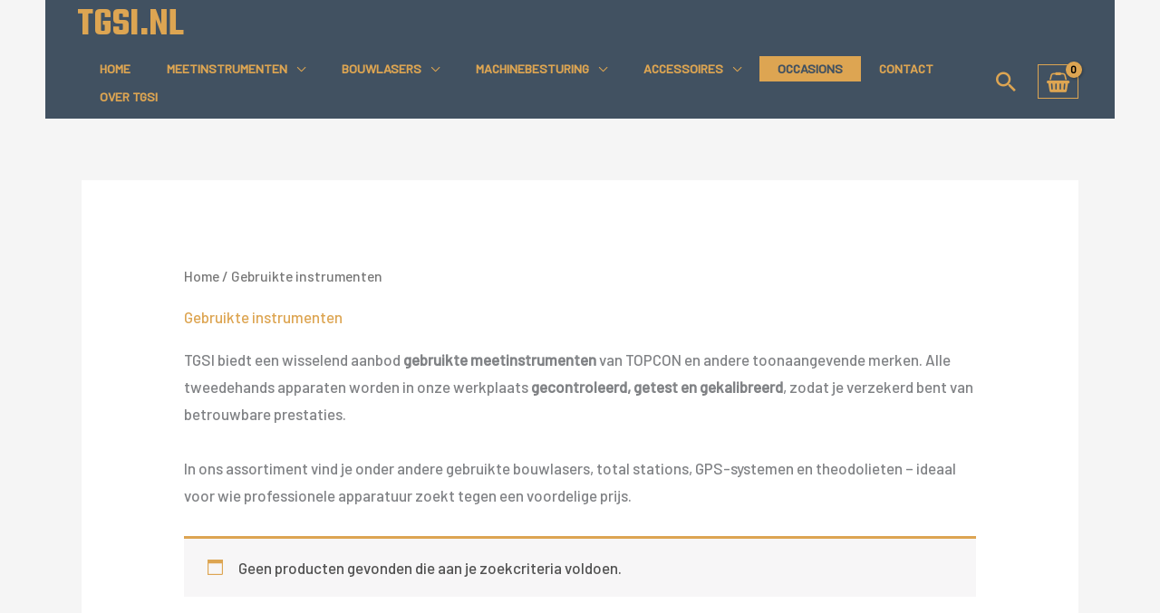

--- FILE ---
content_type: text/html; charset=UTF-8
request_url: https://tgsi.nl/product-categorie/gebruikte-instrumenten/
body_size: 21601
content:
<!DOCTYPE html>
<html lang="nl-NL">
<head>
<meta charset="UTF-8">
<script>
var gform;gform||(document.addEventListener("gform_main_scripts_loaded",function(){gform.scriptsLoaded=!0}),document.addEventListener("gform/theme/scripts_loaded",function(){gform.themeScriptsLoaded=!0}),window.addEventListener("DOMContentLoaded",function(){gform.domLoaded=!0}),gform={domLoaded:!1,scriptsLoaded:!1,themeScriptsLoaded:!1,isFormEditor:()=>"function"==typeof InitializeEditor,callIfLoaded:function(o){return!(!gform.domLoaded||!gform.scriptsLoaded||!gform.themeScriptsLoaded&&!gform.isFormEditor()||(gform.isFormEditor()&&console.warn("The use of gform.initializeOnLoaded() is deprecated in the form editor context and will be removed in Gravity Forms 3.1."),o(),0))},initializeOnLoaded:function(o){gform.callIfLoaded(o)||(document.addEventListener("gform_main_scripts_loaded",()=>{gform.scriptsLoaded=!0,gform.callIfLoaded(o)}),document.addEventListener("gform/theme/scripts_loaded",()=>{gform.themeScriptsLoaded=!0,gform.callIfLoaded(o)}),window.addEventListener("DOMContentLoaded",()=>{gform.domLoaded=!0,gform.callIfLoaded(o)}))},hooks:{action:{},filter:{}},addAction:function(o,r,e,t){gform.addHook("action",o,r,e,t)},addFilter:function(o,r,e,t){gform.addHook("filter",o,r,e,t)},doAction:function(o){gform.doHook("action",o,arguments)},applyFilters:function(o){return gform.doHook("filter",o,arguments)},removeAction:function(o,r){gform.removeHook("action",o,r)},removeFilter:function(o,r,e){gform.removeHook("filter",o,r,e)},addHook:function(o,r,e,t,n){null==gform.hooks[o][r]&&(gform.hooks[o][r]=[]);var d=gform.hooks[o][r];null==n&&(n=r+"_"+d.length),gform.hooks[o][r].push({tag:n,callable:e,priority:t=null==t?10:t})},doHook:function(r,o,e){var t;if(e=Array.prototype.slice.call(e,1),null!=gform.hooks[r][o]&&((o=gform.hooks[r][o]).sort(function(o,r){return o.priority-r.priority}),o.forEach(function(o){"function"!=typeof(t=o.callable)&&(t=window[t]),"action"==r?t.apply(null,e):e[0]=t.apply(null,e)})),"filter"==r)return e[0]},removeHook:function(o,r,t,n){var e;null!=gform.hooks[o][r]&&(e=(e=gform.hooks[o][r]).filter(function(o,r,e){return!!(null!=n&&n!=o.tag||null!=t&&t!=o.priority)}),gform.hooks[o][r]=e)}});
</script>

<meta name="viewport" content="width=device-width, initial-scale=1">
	<link rel="profile" href="https://gmpg.org/xfn/11"> 
	<meta name='robots' content='index, follow, max-image-preview:large, max-snippet:-1, max-video-preview:-1' />

	<!-- This site is optimized with the Yoast SEO plugin v26.7 - https://yoast.com/wordpress/plugins/seo/ -->
	<title>Gebruikte meetinstrumenten kopen | TGSI Noord-Nederland</title>
	<meta name="description" content="TGSI biedt gebruikte meetinstrumenten van TOPCON en andere merken. Professioneel gecontroleerd, gekalibreerd en direct inzetbaar." />
	<link rel="canonical" href="https://tgsi.nl/product-categorie/gebruikte-instrumenten/" />
	<meta property="og:locale" content="nl_NL" />
	<meta property="og:type" content="article" />
	<meta property="og:title" content="Gebruikte meetinstrumenten kopen | TGSI Noord-Nederland" />
	<meta property="og:description" content="TGSI biedt gebruikte meetinstrumenten van TOPCON en andere merken. Professioneel gecontroleerd, gekalibreerd en direct inzetbaar." />
	<meta property="og:url" content="https://tgsi.nl/product-categorie/gebruikte-instrumenten/" />
	<meta property="og:site_name" content="TGSI.NL" />
	<meta name="twitter:card" content="summary_large_image" />
	<script type="application/ld+json" class="yoast-schema-graph">{"@context":"https://schema.org","@graph":[{"@type":"CollectionPage","@id":"https://tgsi.nl/product-categorie/gebruikte-instrumenten/","url":"https://tgsi.nl/product-categorie/gebruikte-instrumenten/","name":"Gebruikte meetinstrumenten kopen | TGSI Noord-Nederland","isPartOf":{"@id":"https://tgsi.nl/#website"},"description":"TGSI biedt gebruikte meetinstrumenten van TOPCON en andere merken. Professioneel gecontroleerd, gekalibreerd en direct inzetbaar.","breadcrumb":{"@id":"https://tgsi.nl/product-categorie/gebruikte-instrumenten/#breadcrumb"},"inLanguage":"nl-NL"},{"@type":"BreadcrumbList","@id":"https://tgsi.nl/product-categorie/gebruikte-instrumenten/#breadcrumb","itemListElement":[{"@type":"ListItem","position":1,"name":"Home","item":"https://tgsi.nl/"},{"@type":"ListItem","position":2,"name":"Gebruikte instrumenten"}]},{"@type":"WebSite","@id":"https://tgsi.nl/#website","url":"https://tgsi.nl/","name":"TGSI.NL","description":"","publisher":{"@id":"https://tgsi.nl/#organization"},"potentialAction":[{"@type":"SearchAction","target":{"@type":"EntryPoint","urlTemplate":"https://tgsi.nl/?s={search_term_string}"},"query-input":{"@type":"PropertyValueSpecification","valueRequired":true,"valueName":"search_term_string"}}],"inLanguage":"nl-NL"},{"@type":"Organization","@id":"https://tgsi.nl/#organization","name":"TGSI.NL","url":"https://tgsi.nl/","logo":{"@type":"ImageObject","inLanguage":"nl-NL","@id":"https://tgsi.nl/#/schema/logo/image/","url":"https://tgsi.nl/wp-content/uploads/2022/01/cropped-icontgsi.png","contentUrl":"https://tgsi.nl/wp-content/uploads/2022/01/cropped-icontgsi.png","width":512,"height":512,"caption":"TGSI.NL"},"image":{"@id":"https://tgsi.nl/#/schema/logo/image/"},"sameAs":["https://www.facebook.com/TGSI.nl"]}]}</script>
	<!-- / Yoast SEO plugin. -->


<link rel='dns-prefetch' href='//www.googletagmanager.com' />
<link rel='dns-prefetch' href='//fonts.googleapis.com' />
<link rel="alternate" type="application/rss+xml" title="TGSI.NL &raquo; feed" href="https://tgsi.nl/feed/" />
<link rel="alternate" type="application/rss+xml" title="TGSI.NL &raquo; reacties feed" href="https://tgsi.nl/comments/feed/" />
<link rel="alternate" type="application/rss+xml" title="TGSI.NL &raquo; Gebruikte instrumenten Categorie feed" href="https://tgsi.nl/product-categorie/gebruikte-instrumenten/feed/" />
<style id='wp-img-auto-sizes-contain-inline-css'>
img:is([sizes=auto i],[sizes^="auto," i]){contain-intrinsic-size:3000px 1500px}
/*# sourceURL=wp-img-auto-sizes-contain-inline-css */
</style>

<link rel='stylesheet' id='astra-theme-css-css' href='https://tgsi.nl/wp-content/themes/astra/assets/css/minified/frontend.min.css?ver=4.12.0' media='all' />
<link rel='stylesheet' id='astra-theme-dynamic-css' href='https://tgsi.nl/wp-content/uploads/astra/astra-theme-dynamic-css-product_cat-243.css?ver=1768662157' media='all' />
<link rel='stylesheet' id='astra-bb-builder-css' href='https://tgsi.nl/wp-content/themes/astra/assets/css/minified/compatibility/page-builder/bb-plugin.min.css?ver=4.12.0' media='all' />
<link rel='stylesheet' id='astra-google-fonts-css' href='https://fonts.googleapis.com/css?family=Barlow%3A500%2C%7CTeko%3A600%2C&#038;display=fallback&#038;ver=4.12.0' media='all' />
<style id='wp-emoji-styles-inline-css'>

	img.wp-smiley, img.emoji {
		display: inline !important;
		border: none !important;
		box-shadow: none !important;
		height: 1em !important;
		width: 1em !important;
		margin: 0 0.07em !important;
		vertical-align: -0.1em !important;
		background: none !important;
		padding: 0 !important;
	}
/*# sourceURL=wp-emoji-styles-inline-css */
</style>
<link rel='stylesheet' id='wp-block-library-css' href='https://tgsi.nl/wp-includes/css/dist/block-library/style.min.css?ver=6.9' media='all' />
<link rel='stylesheet' id='wc-blocks-style-css' href='https://tgsi.nl/wp-content/plugins/woocommerce/assets/client/blocks/wc-blocks.css?ver=wc-10.3.7' media='all' />
<style id='global-styles-inline-css'>
:root{--wp--preset--aspect-ratio--square: 1;--wp--preset--aspect-ratio--4-3: 4/3;--wp--preset--aspect-ratio--3-4: 3/4;--wp--preset--aspect-ratio--3-2: 3/2;--wp--preset--aspect-ratio--2-3: 2/3;--wp--preset--aspect-ratio--16-9: 16/9;--wp--preset--aspect-ratio--9-16: 9/16;--wp--preset--color--black: #000000;--wp--preset--color--cyan-bluish-gray: #abb8c3;--wp--preset--color--white: #ffffff;--wp--preset--color--pale-pink: #f78da7;--wp--preset--color--vivid-red: #cf2e2e;--wp--preset--color--luminous-vivid-orange: #ff6900;--wp--preset--color--luminous-vivid-amber: #fcb900;--wp--preset--color--light-green-cyan: #7bdcb5;--wp--preset--color--vivid-green-cyan: #00d084;--wp--preset--color--pale-cyan-blue: #8ed1fc;--wp--preset--color--vivid-cyan-blue: #0693e3;--wp--preset--color--vivid-purple: #9b51e0;--wp--preset--color--ast-global-color-0: var(--ast-global-color-0);--wp--preset--color--ast-global-color-1: var(--ast-global-color-1);--wp--preset--color--ast-global-color-2: var(--ast-global-color-2);--wp--preset--color--ast-global-color-3: var(--ast-global-color-3);--wp--preset--color--ast-global-color-4: var(--ast-global-color-4);--wp--preset--color--ast-global-color-5: var(--ast-global-color-5);--wp--preset--color--ast-global-color-6: var(--ast-global-color-6);--wp--preset--color--ast-global-color-7: var(--ast-global-color-7);--wp--preset--color--ast-global-color-8: var(--ast-global-color-8);--wp--preset--gradient--vivid-cyan-blue-to-vivid-purple: linear-gradient(135deg,rgb(6,147,227) 0%,rgb(155,81,224) 100%);--wp--preset--gradient--light-green-cyan-to-vivid-green-cyan: linear-gradient(135deg,rgb(122,220,180) 0%,rgb(0,208,130) 100%);--wp--preset--gradient--luminous-vivid-amber-to-luminous-vivid-orange: linear-gradient(135deg,rgb(252,185,0) 0%,rgb(255,105,0) 100%);--wp--preset--gradient--luminous-vivid-orange-to-vivid-red: linear-gradient(135deg,rgb(255,105,0) 0%,rgb(207,46,46) 100%);--wp--preset--gradient--very-light-gray-to-cyan-bluish-gray: linear-gradient(135deg,rgb(238,238,238) 0%,rgb(169,184,195) 100%);--wp--preset--gradient--cool-to-warm-spectrum: linear-gradient(135deg,rgb(74,234,220) 0%,rgb(151,120,209) 20%,rgb(207,42,186) 40%,rgb(238,44,130) 60%,rgb(251,105,98) 80%,rgb(254,248,76) 100%);--wp--preset--gradient--blush-light-purple: linear-gradient(135deg,rgb(255,206,236) 0%,rgb(152,150,240) 100%);--wp--preset--gradient--blush-bordeaux: linear-gradient(135deg,rgb(254,205,165) 0%,rgb(254,45,45) 50%,rgb(107,0,62) 100%);--wp--preset--gradient--luminous-dusk: linear-gradient(135deg,rgb(255,203,112) 0%,rgb(199,81,192) 50%,rgb(65,88,208) 100%);--wp--preset--gradient--pale-ocean: linear-gradient(135deg,rgb(255,245,203) 0%,rgb(182,227,212) 50%,rgb(51,167,181) 100%);--wp--preset--gradient--electric-grass: linear-gradient(135deg,rgb(202,248,128) 0%,rgb(113,206,126) 100%);--wp--preset--gradient--midnight: linear-gradient(135deg,rgb(2,3,129) 0%,rgb(40,116,252) 100%);--wp--preset--font-size--small: 13px;--wp--preset--font-size--medium: 20px;--wp--preset--font-size--large: 36px;--wp--preset--font-size--x-large: 42px;--wp--preset--spacing--20: 0.44rem;--wp--preset--spacing--30: 0.67rem;--wp--preset--spacing--40: 1rem;--wp--preset--spacing--50: 1.5rem;--wp--preset--spacing--60: 2.25rem;--wp--preset--spacing--70: 3.38rem;--wp--preset--spacing--80: 5.06rem;--wp--preset--shadow--natural: 6px 6px 9px rgba(0, 0, 0, 0.2);--wp--preset--shadow--deep: 12px 12px 50px rgba(0, 0, 0, 0.4);--wp--preset--shadow--sharp: 6px 6px 0px rgba(0, 0, 0, 0.2);--wp--preset--shadow--outlined: 6px 6px 0px -3px rgb(255, 255, 255), 6px 6px rgb(0, 0, 0);--wp--preset--shadow--crisp: 6px 6px 0px rgb(0, 0, 0);}:root { --wp--style--global--content-size: var(--wp--custom--ast-content-width-size);--wp--style--global--wide-size: var(--wp--custom--ast-wide-width-size); }:where(body) { margin: 0; }.wp-site-blocks > .alignleft { float: left; margin-right: 2em; }.wp-site-blocks > .alignright { float: right; margin-left: 2em; }.wp-site-blocks > .aligncenter { justify-content: center; margin-left: auto; margin-right: auto; }:where(.wp-site-blocks) > * { margin-block-start: 24px; margin-block-end: 0; }:where(.wp-site-blocks) > :first-child { margin-block-start: 0; }:where(.wp-site-blocks) > :last-child { margin-block-end: 0; }:root { --wp--style--block-gap: 24px; }:root :where(.is-layout-flow) > :first-child{margin-block-start: 0;}:root :where(.is-layout-flow) > :last-child{margin-block-end: 0;}:root :where(.is-layout-flow) > *{margin-block-start: 24px;margin-block-end: 0;}:root :where(.is-layout-constrained) > :first-child{margin-block-start: 0;}:root :where(.is-layout-constrained) > :last-child{margin-block-end: 0;}:root :where(.is-layout-constrained) > *{margin-block-start: 24px;margin-block-end: 0;}:root :where(.is-layout-flex){gap: 24px;}:root :where(.is-layout-grid){gap: 24px;}.is-layout-flow > .alignleft{float: left;margin-inline-start: 0;margin-inline-end: 2em;}.is-layout-flow > .alignright{float: right;margin-inline-start: 2em;margin-inline-end: 0;}.is-layout-flow > .aligncenter{margin-left: auto !important;margin-right: auto !important;}.is-layout-constrained > .alignleft{float: left;margin-inline-start: 0;margin-inline-end: 2em;}.is-layout-constrained > .alignright{float: right;margin-inline-start: 2em;margin-inline-end: 0;}.is-layout-constrained > .aligncenter{margin-left: auto !important;margin-right: auto !important;}.is-layout-constrained > :where(:not(.alignleft):not(.alignright):not(.alignfull)){max-width: var(--wp--style--global--content-size);margin-left: auto !important;margin-right: auto !important;}.is-layout-constrained > .alignwide{max-width: var(--wp--style--global--wide-size);}body .is-layout-flex{display: flex;}.is-layout-flex{flex-wrap: wrap;align-items: center;}.is-layout-flex > :is(*, div){margin: 0;}body .is-layout-grid{display: grid;}.is-layout-grid > :is(*, div){margin: 0;}body{padding-top: 0px;padding-right: 0px;padding-bottom: 0px;padding-left: 0px;}a:where(:not(.wp-element-button)){text-decoration: none;}:root :where(.wp-element-button, .wp-block-button__link){background-color: #32373c;border-width: 0;color: #fff;font-family: inherit;font-size: inherit;font-style: inherit;font-weight: inherit;letter-spacing: inherit;line-height: inherit;padding-top: calc(0.667em + 2px);padding-right: calc(1.333em + 2px);padding-bottom: calc(0.667em + 2px);padding-left: calc(1.333em + 2px);text-decoration: none;text-transform: inherit;}.has-black-color{color: var(--wp--preset--color--black) !important;}.has-cyan-bluish-gray-color{color: var(--wp--preset--color--cyan-bluish-gray) !important;}.has-white-color{color: var(--wp--preset--color--white) !important;}.has-pale-pink-color{color: var(--wp--preset--color--pale-pink) !important;}.has-vivid-red-color{color: var(--wp--preset--color--vivid-red) !important;}.has-luminous-vivid-orange-color{color: var(--wp--preset--color--luminous-vivid-orange) !important;}.has-luminous-vivid-amber-color{color: var(--wp--preset--color--luminous-vivid-amber) !important;}.has-light-green-cyan-color{color: var(--wp--preset--color--light-green-cyan) !important;}.has-vivid-green-cyan-color{color: var(--wp--preset--color--vivid-green-cyan) !important;}.has-pale-cyan-blue-color{color: var(--wp--preset--color--pale-cyan-blue) !important;}.has-vivid-cyan-blue-color{color: var(--wp--preset--color--vivid-cyan-blue) !important;}.has-vivid-purple-color{color: var(--wp--preset--color--vivid-purple) !important;}.has-ast-global-color-0-color{color: var(--wp--preset--color--ast-global-color-0) !important;}.has-ast-global-color-1-color{color: var(--wp--preset--color--ast-global-color-1) !important;}.has-ast-global-color-2-color{color: var(--wp--preset--color--ast-global-color-2) !important;}.has-ast-global-color-3-color{color: var(--wp--preset--color--ast-global-color-3) !important;}.has-ast-global-color-4-color{color: var(--wp--preset--color--ast-global-color-4) !important;}.has-ast-global-color-5-color{color: var(--wp--preset--color--ast-global-color-5) !important;}.has-ast-global-color-6-color{color: var(--wp--preset--color--ast-global-color-6) !important;}.has-ast-global-color-7-color{color: var(--wp--preset--color--ast-global-color-7) !important;}.has-ast-global-color-8-color{color: var(--wp--preset--color--ast-global-color-8) !important;}.has-black-background-color{background-color: var(--wp--preset--color--black) !important;}.has-cyan-bluish-gray-background-color{background-color: var(--wp--preset--color--cyan-bluish-gray) !important;}.has-white-background-color{background-color: var(--wp--preset--color--white) !important;}.has-pale-pink-background-color{background-color: var(--wp--preset--color--pale-pink) !important;}.has-vivid-red-background-color{background-color: var(--wp--preset--color--vivid-red) !important;}.has-luminous-vivid-orange-background-color{background-color: var(--wp--preset--color--luminous-vivid-orange) !important;}.has-luminous-vivid-amber-background-color{background-color: var(--wp--preset--color--luminous-vivid-amber) !important;}.has-light-green-cyan-background-color{background-color: var(--wp--preset--color--light-green-cyan) !important;}.has-vivid-green-cyan-background-color{background-color: var(--wp--preset--color--vivid-green-cyan) !important;}.has-pale-cyan-blue-background-color{background-color: var(--wp--preset--color--pale-cyan-blue) !important;}.has-vivid-cyan-blue-background-color{background-color: var(--wp--preset--color--vivid-cyan-blue) !important;}.has-vivid-purple-background-color{background-color: var(--wp--preset--color--vivid-purple) !important;}.has-ast-global-color-0-background-color{background-color: var(--wp--preset--color--ast-global-color-0) !important;}.has-ast-global-color-1-background-color{background-color: var(--wp--preset--color--ast-global-color-1) !important;}.has-ast-global-color-2-background-color{background-color: var(--wp--preset--color--ast-global-color-2) !important;}.has-ast-global-color-3-background-color{background-color: var(--wp--preset--color--ast-global-color-3) !important;}.has-ast-global-color-4-background-color{background-color: var(--wp--preset--color--ast-global-color-4) !important;}.has-ast-global-color-5-background-color{background-color: var(--wp--preset--color--ast-global-color-5) !important;}.has-ast-global-color-6-background-color{background-color: var(--wp--preset--color--ast-global-color-6) !important;}.has-ast-global-color-7-background-color{background-color: var(--wp--preset--color--ast-global-color-7) !important;}.has-ast-global-color-8-background-color{background-color: var(--wp--preset--color--ast-global-color-8) !important;}.has-black-border-color{border-color: var(--wp--preset--color--black) !important;}.has-cyan-bluish-gray-border-color{border-color: var(--wp--preset--color--cyan-bluish-gray) !important;}.has-white-border-color{border-color: var(--wp--preset--color--white) !important;}.has-pale-pink-border-color{border-color: var(--wp--preset--color--pale-pink) !important;}.has-vivid-red-border-color{border-color: var(--wp--preset--color--vivid-red) !important;}.has-luminous-vivid-orange-border-color{border-color: var(--wp--preset--color--luminous-vivid-orange) !important;}.has-luminous-vivid-amber-border-color{border-color: var(--wp--preset--color--luminous-vivid-amber) !important;}.has-light-green-cyan-border-color{border-color: var(--wp--preset--color--light-green-cyan) !important;}.has-vivid-green-cyan-border-color{border-color: var(--wp--preset--color--vivid-green-cyan) !important;}.has-pale-cyan-blue-border-color{border-color: var(--wp--preset--color--pale-cyan-blue) !important;}.has-vivid-cyan-blue-border-color{border-color: var(--wp--preset--color--vivid-cyan-blue) !important;}.has-vivid-purple-border-color{border-color: var(--wp--preset--color--vivid-purple) !important;}.has-ast-global-color-0-border-color{border-color: var(--wp--preset--color--ast-global-color-0) !important;}.has-ast-global-color-1-border-color{border-color: var(--wp--preset--color--ast-global-color-1) !important;}.has-ast-global-color-2-border-color{border-color: var(--wp--preset--color--ast-global-color-2) !important;}.has-ast-global-color-3-border-color{border-color: var(--wp--preset--color--ast-global-color-3) !important;}.has-ast-global-color-4-border-color{border-color: var(--wp--preset--color--ast-global-color-4) !important;}.has-ast-global-color-5-border-color{border-color: var(--wp--preset--color--ast-global-color-5) !important;}.has-ast-global-color-6-border-color{border-color: var(--wp--preset--color--ast-global-color-6) !important;}.has-ast-global-color-7-border-color{border-color: var(--wp--preset--color--ast-global-color-7) !important;}.has-ast-global-color-8-border-color{border-color: var(--wp--preset--color--ast-global-color-8) !important;}.has-vivid-cyan-blue-to-vivid-purple-gradient-background{background: var(--wp--preset--gradient--vivid-cyan-blue-to-vivid-purple) !important;}.has-light-green-cyan-to-vivid-green-cyan-gradient-background{background: var(--wp--preset--gradient--light-green-cyan-to-vivid-green-cyan) !important;}.has-luminous-vivid-amber-to-luminous-vivid-orange-gradient-background{background: var(--wp--preset--gradient--luminous-vivid-amber-to-luminous-vivid-orange) !important;}.has-luminous-vivid-orange-to-vivid-red-gradient-background{background: var(--wp--preset--gradient--luminous-vivid-orange-to-vivid-red) !important;}.has-very-light-gray-to-cyan-bluish-gray-gradient-background{background: var(--wp--preset--gradient--very-light-gray-to-cyan-bluish-gray) !important;}.has-cool-to-warm-spectrum-gradient-background{background: var(--wp--preset--gradient--cool-to-warm-spectrum) !important;}.has-blush-light-purple-gradient-background{background: var(--wp--preset--gradient--blush-light-purple) !important;}.has-blush-bordeaux-gradient-background{background: var(--wp--preset--gradient--blush-bordeaux) !important;}.has-luminous-dusk-gradient-background{background: var(--wp--preset--gradient--luminous-dusk) !important;}.has-pale-ocean-gradient-background{background: var(--wp--preset--gradient--pale-ocean) !important;}.has-electric-grass-gradient-background{background: var(--wp--preset--gradient--electric-grass) !important;}.has-midnight-gradient-background{background: var(--wp--preset--gradient--midnight) !important;}.has-small-font-size{font-size: var(--wp--preset--font-size--small) !important;}.has-medium-font-size{font-size: var(--wp--preset--font-size--medium) !important;}.has-large-font-size{font-size: var(--wp--preset--font-size--large) !important;}.has-x-large-font-size{font-size: var(--wp--preset--font-size--x-large) !important;}
/*# sourceURL=global-styles-inline-css */
</style>

<link rel='stylesheet' id='woocommerce-layout-css' href='https://tgsi.nl/wp-content/themes/astra/assets/css/minified/compatibility/woocommerce/woocommerce-layout.min.css?ver=4.12.0' media='all' />
<link rel='stylesheet' id='woocommerce-smallscreen-css' href='https://tgsi.nl/wp-content/themes/astra/assets/css/minified/compatibility/woocommerce/woocommerce-smallscreen.min.css?ver=4.12.0' media='only screen and (max-width: 921px)' />
<link rel='stylesheet' id='woocommerce-general-css' href='https://tgsi.nl/wp-content/themes/astra/assets/css/minified/compatibility/woocommerce/woocommerce.min.css?ver=4.12.0' media='all' />
<style id='woocommerce-general-inline-css'>

					.woocommerce-js a.button, .woocommerce button.button, .woocommerce input.button, .woocommerce #respond input#submit {
						font-size: 100%;
						line-height: 1;
						text-decoration: none;
						overflow: visible;
						padding: 0.5em 0.75em;
						font-weight: 700;
						border-radius: 3px;
						color: $secondarytext;
						background-color: $secondary;
						border: 0;
					}
					.woocommerce-js a.button:hover, .woocommerce button.button:hover, .woocommerce input.button:hover, .woocommerce #respond input#submit:hover {
						background-color: #dad8da;
						background-image: none;
						color: #515151;
					}
				#customer_details h3:not(.elementor-widget-woocommerce-checkout-page h3){font-size:1.2rem;padding:20px 0 14px;margin:0 0 20px;border-bottom:1px solid var(--ast-border-color);font-weight:700;}form #order_review_heading:not(.elementor-widget-woocommerce-checkout-page #order_review_heading){border-width:2px 2px 0 2px;border-style:solid;font-size:1.2rem;margin:0;padding:1.5em 1.5em 1em;border-color:var(--ast-border-color);font-weight:700;}.woocommerce-Address h3, .cart-collaterals h2{font-size:1.2rem;padding:.7em 1em;}.woocommerce-cart .cart-collaterals .cart_totals>h2{font-weight:700;}form #order_review:not(.elementor-widget-woocommerce-checkout-page #order_review){padding:0 2em;border-width:0 2px 2px;border-style:solid;border-color:var(--ast-border-color);}ul#shipping_method li:not(.elementor-widget-woocommerce-cart #shipping_method li){margin:0;padding:0.25em 0 0.25em 22px;text-indent:-22px;list-style:none outside;}.woocommerce span.onsale, .wc-block-grid__product .wc-block-grid__product-onsale{background-color:#dda552;color:#000000;}.woocommerce-message, .woocommerce-info{border-top-color:#dda552;}.woocommerce-message::before,.woocommerce-info::before{color:#dda552;}.woocommerce ul.products li.product .price, .woocommerce div.product p.price, .woocommerce div.product span.price, .widget_layered_nav_filters ul li.chosen a, .woocommerce-page ul.products li.product .ast-woo-product-category, .wc-layered-nav-rating a{color:#415161;}.woocommerce nav.woocommerce-pagination ul,.woocommerce nav.woocommerce-pagination ul li{border-color:#dda552;}.woocommerce nav.woocommerce-pagination ul li a:focus, .woocommerce nav.woocommerce-pagination ul li a:hover, .woocommerce nav.woocommerce-pagination ul li span.current{background:#dda552;color:#ffffff;}.woocommerce-MyAccount-navigation-link.is-active a{color:#dda552;}.woocommerce .widget_price_filter .ui-slider .ui-slider-range, .woocommerce .widget_price_filter .ui-slider .ui-slider-handle{background-color:#dda552;}.woocommerce .star-rating, .woocommerce .comment-form-rating .stars a, .woocommerce .star-rating::before{color:var(--ast-global-color-3);}.woocommerce div.product .woocommerce-tabs ul.tabs li.active:before,  .woocommerce div.ast-product-tabs-layout-vertical .woocommerce-tabs ul.tabs li:hover::before{background:#dda552;}.woocommerce .woocommerce-cart-form button[name="update_cart"]:disabled{color:#ffffff;}.woocommerce #content table.cart .button[name="apply_coupon"], .woocommerce-page #content table.cart .button[name="apply_coupon"]{padding:10px 40px;}.woocommerce table.cart td.actions .button, .woocommerce #content table.cart td.actions .button, .woocommerce-page table.cart td.actions .button, .woocommerce-page #content table.cart td.actions .button{line-height:1;border-width:1px;border-style:solid;}.woocommerce ul.products li.product .button, .woocommerce-page ul.products li.product .button{line-height:1.3;}.woocommerce-js a.button, .woocommerce button.button, .woocommerce .woocommerce-message a.button, .woocommerce #respond input#submit.alt, .woocommerce-js a.button.alt, .woocommerce button.button.alt, .woocommerce input.button.alt, .woocommerce input.button,.woocommerce input.button:disabled, .woocommerce input.button:disabled[disabled], .woocommerce input.button:disabled:hover, .woocommerce input.button:disabled[disabled]:hover, .woocommerce #respond input#submit, .woocommerce button.button.alt.disabled, .wc-block-grid__products .wc-block-grid__product .wp-block-button__link, .wc-block-grid__product-onsale{color:#ffffff;border-color:#415161;background-color:#415161;}.woocommerce-js a.button:hover, .woocommerce button.button:hover, .woocommerce .woocommerce-message a.button:hover,.woocommerce #respond input#submit:hover,.woocommerce #respond input#submit.alt:hover, .woocommerce-js a.button.alt:hover, .woocommerce button.button.alt:hover, .woocommerce input.button.alt:hover, .woocommerce input.button:hover, .woocommerce button.button.alt.disabled:hover, .wc-block-grid__products .wc-block-grid__product .wp-block-button__link:hover{color:#ffffff;border-color:#dd9933;background-color:#dd9933;}.woocommerce-js a.button, .woocommerce button.button, .woocommerce .woocommerce-message a.button, .woocommerce #respond input#submit.alt, .woocommerce-js a.button.alt, .woocommerce button.button.alt, .woocommerce input.button.alt, .woocommerce input.button,.woocommerce-cart table.cart td.actions .button, .woocommerce form.checkout_coupon .button, .woocommerce #respond input#submit, .wc-block-grid__products .wc-block-grid__product .wp-block-button__link{border-top-left-radius:0px;border-top-right-radius:0px;border-bottom-right-radius:0px;border-bottom-left-radius:0px;padding-top:15px;padding-right:35px;padding-bottom:15px;padding-left:35px;}.woocommerce ul.products li.product a, .woocommerce-js a.button:hover, .woocommerce button.button:hover, .woocommerce input.button:hover, .woocommerce #respond input#submit:hover{text-decoration:none;}.woocommerce .up-sells h2, .woocommerce .related.products h2, .woocommerce .woocommerce-tabs h2{font-size:1.5rem;}.woocommerce h2, .woocommerce-account h2{font-size:1.625rem;}.woocommerce ul.product-categories > li ul li:before{content:"\e900";padding:0 5px 0 5px;display:inline-block;font-family:Astra;transform:rotate(-90deg);font-size:0.7rem;}.ast-site-header-cart i.astra-icon:before{font-family:Astra;}.ast-icon-shopping-cart:before{content:"\f07a";}.ast-icon-shopping-bag:before{content:"\f290";}.ast-icon-shopping-basket:before{content:"\f291";}.ast-icon-shopping-cart svg{height:.82em;}.ast-icon-shopping-bag svg{height:1em;width:1em;}.ast-icon-shopping-basket svg{height:1.15em;width:1.2em;}.ast-site-header-cart.ast-menu-cart-outline .ast-addon-cart-wrap, .ast-site-header-cart.ast-menu-cart-fill .ast-addon-cart-wrap {line-height:1;}.ast-site-header-cart.ast-menu-cart-fill i.astra-icon{ font-size:1.1em;}li.woocommerce-custom-menu-item .ast-site-header-cart i.astra-icon:after{ padding-left:2px;}.ast-hfb-header .ast-addon-cart-wrap{ padding:0.4em;}.ast-header-break-point.ast-header-custom-item-outside .ast-woo-header-cart-info-wrap{ display:none;}.ast-site-header-cart i.astra-icon:after{ background:#dda552;}@media (min-width:545px) and (max-width:921px){.woocommerce.tablet-columns-6 ul.products li.product, .woocommerce-page.tablet-columns-6 ul.products li.product{width:calc(16.66% - 16.66px);}.woocommerce.tablet-columns-5 ul.products li.product, .woocommerce-page.tablet-columns-5 ul.products li.product{width:calc(20% - 16px);}.woocommerce.tablet-columns-4 ul.products li.product, .woocommerce-page.tablet-columns-4 ul.products li.product{width:calc(25% - 15px);}.woocommerce.tablet-columns-3 ul.products li.product, .woocommerce-page.tablet-columns-3 ul.products li.product{width:calc(33.33% - 14px);}.woocommerce.tablet-columns-2 ul.products li.product, .woocommerce-page.tablet-columns-2 ul.products li.product{width:calc(50% - 10px);}.woocommerce.tablet-columns-1 ul.products li.product, .woocommerce-page.tablet-columns-1 ul.products li.product{width:100%;}.woocommerce div.product .related.products ul.products li.product{width:calc(33.33% - 14px);}}@media (min-width:545px) and (max-width:921px){.woocommerce[class*="columns-"].columns-3 > ul.products li.product, .woocommerce[class*="columns-"].columns-4 > ul.products li.product, .woocommerce[class*="columns-"].columns-5 > ul.products li.product, .woocommerce[class*="columns-"].columns-6 > ul.products li.product{width:calc(33.33% - 14px);margin-right:20px;}.woocommerce[class*="columns-"].columns-3 > ul.products li.product:nth-child(3n), .woocommerce[class*="columns-"].columns-4 > ul.products li.product:nth-child(3n), .woocommerce[class*="columns-"].columns-5 > ul.products li.product:nth-child(3n), .woocommerce[class*="columns-"].columns-6 > ul.products li.product:nth-child(3n){margin-right:0;clear:right;}.woocommerce[class*="columns-"].columns-3 > ul.products li.product:nth-child(3n+1), .woocommerce[class*="columns-"].columns-4 > ul.products li.product:nth-child(3n+1), .woocommerce[class*="columns-"].columns-5 > ul.products li.product:nth-child(3n+1), .woocommerce[class*="columns-"].columns-6 > ul.products li.product:nth-child(3n+1){clear:left;}.woocommerce[class*="columns-"] ul.products li.product:nth-child(n), .woocommerce-page[class*="columns-"] ul.products li.product:nth-child(n){margin-right:20px;clear:none;}.woocommerce.tablet-columns-2 ul.products li.product:nth-child(2n), .woocommerce-page.tablet-columns-2 ul.products li.product:nth-child(2n), .woocommerce.tablet-columns-3 ul.products li.product:nth-child(3n), .woocommerce-page.tablet-columns-3 ul.products li.product:nth-child(3n), .woocommerce.tablet-columns-4 ul.products li.product:nth-child(4n), .woocommerce-page.tablet-columns-4 ul.products li.product:nth-child(4n), .woocommerce.tablet-columns-5 ul.products li.product:nth-child(5n), .woocommerce-page.tablet-columns-5 ul.products li.product:nth-child(5n), .woocommerce.tablet-columns-6 ul.products li.product:nth-child(6n), .woocommerce-page.tablet-columns-6 ul.products li.product:nth-child(6n){margin-right:0;clear:right;}.woocommerce.tablet-columns-2 ul.products li.product:nth-child(2n+1), .woocommerce-page.tablet-columns-2 ul.products li.product:nth-child(2n+1), .woocommerce.tablet-columns-3 ul.products li.product:nth-child(3n+1), .woocommerce-page.tablet-columns-3 ul.products li.product:nth-child(3n+1), .woocommerce.tablet-columns-4 ul.products li.product:nth-child(4n+1), .woocommerce-page.tablet-columns-4 ul.products li.product:nth-child(4n+1), .woocommerce.tablet-columns-5 ul.products li.product:nth-child(5n+1), .woocommerce-page.tablet-columns-5 ul.products li.product:nth-child(5n+1), .woocommerce.tablet-columns-6 ul.products li.product:nth-child(6n+1), .woocommerce-page.tablet-columns-6 ul.products li.product:nth-child(6n+1){clear:left;}.woocommerce div.product .related.products ul.products li.product:nth-child(3n), .woocommerce-page.tablet-columns-1 .site-main ul.products li.product{margin-right:0;clear:right;}.woocommerce div.product .related.products ul.products li.product:nth-child(3n+1){clear:left;}}@media (min-width:922px){.woocommerce form.checkout_coupon{width:50%;}.woocommerce #reviews #comments{float:left;}.woocommerce #reviews #review_form_wrapper{float:right;}}@media (max-width:921px){.ast-header-break-point.ast-woocommerce-cart-menu .header-main-layout-1.ast-mobile-header-stack.ast-no-menu-items .ast-site-header-cart, .ast-header-break-point.ast-woocommerce-cart-menu .header-main-layout-3.ast-mobile-header-stack.ast-no-menu-items .ast-site-header-cart{padding-right:0;padding-left:0;}.ast-header-break-point.ast-woocommerce-cart-menu .header-main-layout-1.ast-mobile-header-stack .main-header-bar{text-align:center;}.ast-header-break-point.ast-woocommerce-cart-menu .header-main-layout-1.ast-mobile-header-stack .ast-site-header-cart, .ast-header-break-point.ast-woocommerce-cart-menu .header-main-layout-1.ast-mobile-header-stack .ast-mobile-menu-buttons{display:inline-block;}.ast-header-break-point.ast-woocommerce-cart-menu .header-main-layout-2.ast-mobile-header-inline .site-branding{flex:auto;}.ast-header-break-point.ast-woocommerce-cart-menu .header-main-layout-3.ast-mobile-header-stack .site-branding{flex:0 0 100%;}.ast-header-break-point.ast-woocommerce-cart-menu .header-main-layout-3.ast-mobile-header-stack .main-header-container{display:flex;justify-content:center;}.woocommerce-cart .woocommerce-shipping-calculator .button{width:100%;}.woocommerce div.product div.images, .woocommerce div.product div.summary, .woocommerce #content div.product div.images, .woocommerce #content div.product div.summary, .woocommerce-page div.product div.images, .woocommerce-page div.product div.summary, .woocommerce-page #content div.product div.images, .woocommerce-page #content div.product div.summary{float:none;width:100%;}.woocommerce-cart table.cart td.actions .ast-return-to-shop{display:block;text-align:center;margin-top:1em;}}@media (max-width:544px){.ast-separate-container .ast-woocommerce-container{padding:.54em 1em 1.33333em;}.woocommerce-message, .woocommerce-error, .woocommerce-info{display:flex;flex-wrap:wrap;}.woocommerce-message a.button, .woocommerce-error a.button, .woocommerce-info a.button{order:1;margin-top:.5em;}.woocommerce .woocommerce-ordering, .woocommerce-page .woocommerce-ordering{float:none;margin-bottom:2em;}.woocommerce table.cart td.actions .button, .woocommerce #content table.cart td.actions .button, .woocommerce-page table.cart td.actions .button, .woocommerce-page #content table.cart td.actions .button{padding-left:1em;padding-right:1em;}.woocommerce #content table.cart .button, .woocommerce-page #content table.cart .button{width:100%;}.woocommerce #content table.cart td.actions .coupon, .woocommerce-page #content table.cart td.actions .coupon{float:none;}.woocommerce #content table.cart td.actions .coupon .button, .woocommerce-page #content table.cart td.actions .coupon .button{flex:1;}.woocommerce #content div.product .woocommerce-tabs ul.tabs li a, .woocommerce-page #content div.product .woocommerce-tabs ul.tabs li a{display:block;}.woocommerce ul.products a.button, .woocommerce-page ul.products a.button{padding:0.5em 0.75em;}.woocommerce div.product .related.products ul.products li.product, .woocommerce.mobile-columns-2 ul.products li.product, .woocommerce-page.mobile-columns-2 ul.products li.product{width:calc(50% - 10px);}.woocommerce.mobile-columns-6 ul.products li.product, .woocommerce-page.mobile-columns-6 ul.products li.product{width:calc(16.66% - 16.66px);}.woocommerce.mobile-columns-5 ul.products li.product, .woocommerce-page.mobile-columns-5 ul.products li.product{width:calc(20% - 16px);}.woocommerce.mobile-columns-4 ul.products li.product, .woocommerce-page.mobile-columns-4 ul.products li.product{width:calc(25% - 15px);}.woocommerce.mobile-columns-3 ul.products li.product, .woocommerce-page.mobile-columns-3 ul.products li.product{width:calc(33.33% - 14px);}.woocommerce.mobile-columns-1 ul.products li.product, .woocommerce-page.mobile-columns-1 ul.products li.product{width:100%;}}@media (max-width:544px){.woocommerce ul.products a.button.loading::after, .woocommerce-page ul.products a.button.loading::after{display:inline-block;margin-left:5px;position:initial;}.woocommerce.mobile-columns-1 .site-main ul.products li.product:nth-child(n), .woocommerce-page.mobile-columns-1 .site-main ul.products li.product:nth-child(n){margin-right:0;}.woocommerce #content div.product .woocommerce-tabs ul.tabs li, .woocommerce-page #content div.product .woocommerce-tabs ul.tabs li{display:block;margin-right:0;}.woocommerce[class*="columns-"].columns-3 > ul.products li.product, .woocommerce[class*="columns-"].columns-4 > ul.products li.product, .woocommerce[class*="columns-"].columns-5 > ul.products li.product, .woocommerce[class*="columns-"].columns-6 > ul.products li.product{width:calc(50% - 10px);margin-right:20px;}.woocommerce[class*="columns-"] ul.products li.product:nth-child(n), .woocommerce-page[class*="columns-"] ul.products li.product:nth-child(n){margin-right:20px;clear:none;}.woocommerce-page[class*=columns-].columns-3>ul.products li.product:nth-child(2n), .woocommerce-page[class*=columns-].columns-4>ul.products li.product:nth-child(2n), .woocommerce-page[class*=columns-].columns-5>ul.products li.product:nth-child(2n), .woocommerce-page[class*=columns-].columns-6>ul.products li.product:nth-child(2n), .woocommerce[class*=columns-].columns-3>ul.products li.product:nth-child(2n), .woocommerce[class*=columns-].columns-4>ul.products li.product:nth-child(2n), .woocommerce[class*=columns-].columns-5>ul.products li.product:nth-child(2n), .woocommerce[class*=columns-].columns-6>ul.products li.product:nth-child(2n){margin-right:0;clear:right;}.woocommerce[class*="columns-"].columns-3 > ul.products li.product:nth-child(2n+1), .woocommerce[class*="columns-"].columns-4 > ul.products li.product:nth-child(2n+1), .woocommerce[class*="columns-"].columns-5 > ul.products li.product:nth-child(2n+1), .woocommerce[class*="columns-"].columns-6 > ul.products li.product:nth-child(2n+1){clear:left;}.woocommerce-page[class*=columns-] ul.products li.product:nth-child(n), .woocommerce[class*=columns-] ul.products li.product:nth-child(n){margin-right:20px;clear:none;}.woocommerce.mobile-columns-6 ul.products li.product:nth-child(6n), .woocommerce-page.mobile-columns-6 ul.products li.product:nth-child(6n), .woocommerce.mobile-columns-5 ul.products li.product:nth-child(5n), .woocommerce-page.mobile-columns-5 ul.products li.product:nth-child(5n), .woocommerce.mobile-columns-4 ul.products li.product:nth-child(4n), .woocommerce-page.mobile-columns-4 ul.products li.product:nth-child(4n), .woocommerce.mobile-columns-3 ul.products li.product:nth-child(3n), .woocommerce-page.mobile-columns-3 ul.products li.product:nth-child(3n), .woocommerce.mobile-columns-2 ul.products li.product:nth-child(2n), .woocommerce-page.mobile-columns-2 ul.products li.product:nth-child(2n), .woocommerce div.product .related.products ul.products li.product:nth-child(2n){margin-right:0;clear:right;}.woocommerce.mobile-columns-6 ul.products li.product:nth-child(6n+1), .woocommerce-page.mobile-columns-6 ul.products li.product:nth-child(6n+1), .woocommerce.mobile-columns-5 ul.products li.product:nth-child(5n+1), .woocommerce-page.mobile-columns-5 ul.products li.product:nth-child(5n+1), .woocommerce.mobile-columns-4 ul.products li.product:nth-child(4n+1), .woocommerce-page.mobile-columns-4 ul.products li.product:nth-child(4n+1), .woocommerce.mobile-columns-3 ul.products li.product:nth-child(3n+1), .woocommerce-page.mobile-columns-3 ul.products li.product:nth-child(3n+1), .woocommerce.mobile-columns-2 ul.products li.product:nth-child(2n+1), .woocommerce-page.mobile-columns-2 ul.products li.product:nth-child(2n+1), .woocommerce div.product .related.products ul.products li.product:nth-child(2n+1){clear:left;}}@media (min-width:922px){.ast-woo-shop-archive .site-content > .ast-container{max-width:1240px;}}@media (min-width:922px){.woocommerce #content .ast-woocommerce-container div.product div.images, .woocommerce .ast-woocommerce-container div.product div.images, .woocommerce-page #content .ast-woocommerce-container div.product div.images, .woocommerce-page .ast-woocommerce-container div.product div.images{width:50%;}.woocommerce #content .ast-woocommerce-container div.product div.summary, .woocommerce .ast-woocommerce-container div.product div.summary, .woocommerce-page #content .ast-woocommerce-container div.product div.summary, .woocommerce-page .ast-woocommerce-container div.product div.summary{width:46%;}.woocommerce.woocommerce-checkout form #customer_details.col2-set .col-1, .woocommerce.woocommerce-checkout form #customer_details.col2-set .col-2, .woocommerce-page.woocommerce-checkout form #customer_details.col2-set .col-1, .woocommerce-page.woocommerce-checkout form #customer_details.col2-set .col-2{float:none;width:auto;}}.widget_product_search button{flex:0 0 auto;padding:10px 20px;}@media (min-width:922px){.woocommerce.woocommerce-checkout form #customer_details.col2-set, .woocommerce-page.woocommerce-checkout form #customer_details.col2-set{width:55%;float:left;margin-right:4.347826087%;}.woocommerce.woocommerce-checkout form #order_review, .woocommerce.woocommerce-checkout form #order_review_heading, .woocommerce-page.woocommerce-checkout form #order_review, .woocommerce-page.woocommerce-checkout form #order_review_heading{width:40%;float:right;margin-right:0;clear:right;}}select, .select2-container .select2-selection--single{background-image:url("data:image/svg+xml,%3Csvg class='ast-arrow-svg' xmlns='http://www.w3.org/2000/svg' xmlns:xlink='http://www.w3.org/1999/xlink' version='1.1' x='0px' y='0px' width='26px' height='16.043px' fill='%234B4F58' viewBox='57 35.171 26 16.043' enable-background='new 57 35.171 26 16.043' xml:space='preserve' %3E%3Cpath d='M57.5,38.193l12.5,12.5l12.5-12.5l-2.5-2.5l-10,10l-10-10L57.5,38.193z'%3E%3C/path%3E%3C/svg%3E");background-size:.8em;background-repeat:no-repeat;background-position-x:calc( 100% - 10px );background-position-y:center;-webkit-appearance:none;-moz-appearance:none;padding-right:2em;}
					.woocommerce-js .quantity {
						display: inline-flex;
					}

					/* Quantity Plus Minus Button - Placeholder for CLS. */
					.woocommerce .quantity .ast-qty-placeholder {
						cursor: not-allowed;
					}

					.woocommerce-js .quantity + .button.single_add_to_cart_button {
						margin-left: unset;
					}

					.woocommerce-js .quantity .qty {
						width: 2.631em;
						margin-left: 38px;
					}

					.woocommerce-js .quantity .minus,
					.woocommerce-js .quantity .plus {
						width: 38px;
						display: flex;
						justify-content: center;
						background-color: transparent;
						border: 1px solid var(--ast-border-color);
						color: var(--ast-global-color-3);
						align-items: center;
						outline: 0;
						font-weight: 400;
						z-index: 3;
						position: relative;
					}

					.woocommerce-js .quantity .minus {
						border-right-width: 0;
						margin-right: -38px;
					}

					.woocommerce-js .quantity .plus {
						border-left-width: 0;
						margin-right: 6px;
					}

					.woocommerce-js input[type=number] {
						max-width: 58px;
						min-height: 36px;
					}

					.woocommerce-js input[type=number].qty::-webkit-inner-spin-button, .woocommerce input[type=number].qty::-webkit-outer-spin-button {
						-webkit-appearance: none;
					}

					.woocommerce-js input[type=number].qty {
						-webkit-appearance: none;
						-moz-appearance: textfield;
					}

				

					.ast-on-card-button {
						position: absolute;
						right: 1em;
						visibility: hidden;
						opacity: 0;
						transition: all 0.2s;
						z-index: 5;
						cursor: pointer;
					}

					.ast-on-card-button.ast-onsale-card {
						opacity: 1;
						visibility: visible;
					}

					.ast-on-card-button:hover .ast-card-action-tooltip, .ast-on-card-button:focus .ast-card-action-tooltip {
						opacity: 1;
						visibility: visible;
					}

					.ast-on-card-button:hover .ahfb-svg-iconset {
						opacity: 1;
						color: var(--ast-global-color-2);
					}

					.ast-on-card-button .ahfb-svg-iconset {
						border-radius: 50%;
						color: var(--ast-global-color-2);
						background: var(--ast-global-color-primary, var(--ast-global-color-5));
						opacity: 0.7;
						width: 2em;
						height: 2em;
						justify-content: center;
						box-shadow: 0 4px 4px rgba(0, 0, 0, 0.15);
					}

					.ast-on-card-button .ahfb-svg-iconset .ast-icon {
						-js-display: inline-flex;
						display: inline-flex;
						align-self: center;
					}

					.ast-on-card-button svg {
						fill: currentColor;
					}

					.ast-select-options-trigger {
						top: 1em;
					}

					.ast-select-options-trigger.loading:after {
						display: block;
						content: " ";
						position: absolute;
						top: 50%;
						right: 50%;
						left: auto;
						width: 16px;
						height: 16px;
						margin-top: -12px;
						margin-right: -8px;
						background-color: var(--ast-global-color-2);
						background-image: none;
						border-radius: 100%;
						-webkit-animation: dotPulse 0.65s 0s infinite cubic-bezier(0.21, 0.53, 0.56, 0.8);
						animation: dotPulse 0.65s 0s infinite cubic-bezier(0.21, 0.53, 0.56, 0.8);
					}

					.ast-select-options-trigger.loading .ast-icon {
						display: none;
					}

					.ast-card-action-tooltip {
						background-color: var(--ast-global-color-2);
						pointer-events: none;
						white-space: nowrap;
						padding: 8px 9px;
						padding: 0.7em 0.9em;
						color: var(--ast-global-color-primary, var(--ast-global-color-5));
						margin-right: 10px;
						border-radius: 3px;
						font-size: 0.8em;
						line-height: 1;
						font-weight: normal;
						position: absolute;
						right: 100%;
						top: auto;
						visibility: hidden;
						opacity: 0;
						transition: all 0.2s;
					}

					.ast-card-action-tooltip:after {
						content: "";
						position: absolute;
						top: 50%;
						margin-top: -5px;
						right: -10px;
						width: 0;
						height: 0;
						border-style: solid;
						border-width: 5px;
						border-color: transparent transparent transparent var(--ast-global-color-2);
					}

					.astra-shop-thumbnail-wrap:hover .ast-on-card-button:not(.ast-onsale-card) {
						opacity: 1;
						visibility: visible;
					}

					@media (max-width: 420px) {

						.mobile-columns-3 .ast-select-options-trigger {
							top: 0.5em;
							right: 0.5em;
						}
					}
				
						.woocommerce ul.products li.product.desktop-align-center, .woocommerce-page ul.products li.product.desktop-align-center {
							text-align: center;
						}
						.woocommerce ul.products li.product.desktop-align-center .star-rating,
						.woocommerce-page ul.products li.product.desktop-align-center .star-rating {
							margin-left: auto;
							margin-right: auto;
						}
					@media(max-width: 921px){
						.woocommerce ul.products li.product.tablet-align-center, .woocommerce-page ul.products li.product.tablet-align-center {
							text-align: center;
						}
						.woocommerce ul.products li.product.tablet-align-center .star-rating,
						.woocommerce-page ul.products li.product.tablet-align-center .star-rating {
							margin-left: auto;
							margin-right: auto;
						}
					}@media(max-width: 544px){
						.woocommerce ul.products li.product.mobile-align-center, .woocommerce-page ul.products li.product.mobile-align-center {
							text-align: center;
						}
						.woocommerce ul.products li.product.mobile-align-center .star-rating,
						.woocommerce-page ul.products li.product.mobile-align-center .star-rating {
							margin-left: auto;
							margin-right: auto;
						}
					}.ast-woo-active-filter-widget .wc-block-active-filters{display:flex;align-items:self-start;justify-content:space-between;}.ast-woo-active-filter-widget .wc-block-active-filters__clear-all{flex:none;margin-top:2px;}
/*# sourceURL=woocommerce-general-inline-css */
</style>
<style id='woocommerce-inline-inline-css'>
.woocommerce form .form-row .required { visibility: visible; }
/*# sourceURL=woocommerce-inline-inline-css */
</style>
<link rel='stylesheet' id='uabb-animate-css' href='https://tgsi.nl/wp-content/plugins/bb-ultimate-addon/modules/info-list/css/animate.css' media='all' />
<link rel='stylesheet' id='ultimate-icons-css' href='https://tgsi.nl/wp-content/uploads/bb-plugin/icons/ultimate-icons/style.css?ver=2.10.0.5' media='all' />
<link rel='stylesheet' id='fl-builder-layout-bundle-b842e8a01e7c11275e9b826c07a4c7f5-css' href='https://tgsi.nl/wp-content/uploads/bb-plugin/cache/b842e8a01e7c11275e9b826c07a4c7f5-layout-bundle.css?ver=2.10.0.5-1.5.2.1' media='all' />
<link rel='stylesheet' id='brands-styles-css' href='https://tgsi.nl/wp-content/plugins/woocommerce/assets/css/brands.css?ver=10.3.7' media='all' />
<link rel='stylesheet' id='astra-addon-css-css' href='https://tgsi.nl/wp-content/uploads/astra-addon/astra-addon-695e005a244a42-06266444.css?ver=4.12.0' media='all' />
<link rel='stylesheet' id='astra-addon-dynamic-css' href='https://tgsi.nl/wp-content/uploads/astra-addon/astra-addon-dynamic-css-product_cat-243.css?ver=1768662157' media='all' />
<link rel='stylesheet' id='fl-builder-layout-8747-css' href='https://tgsi.nl/wp-content/uploads/bb-plugin/cache/8747-layout-partial.css?ver=013bd1aeab61db7689d958a1b35b77c9' media='all' />
<link rel='stylesheet' id='mollie-applepaydirect-css' href='https://tgsi.nl/wp-content/plugins/mollie-payments-for-woocommerce/public/css/mollie-applepaydirect.min.css?ver=1766257915' media='screen' />
<link rel='stylesheet' id='st55-child-theme-theme-css-css' href='https://tgsi.nl/wp-content/themes/st55-child/style.css?ver=1.0.0' media='all' />
<script id="woocommerce-google-analytics-integration-gtag-js-after">
/* Google Analytics for WooCommerce (gtag.js) */
					window.dataLayer = window.dataLayer || [];
					function gtag(){dataLayer.push(arguments);}
					// Set up default consent state.
					for ( const mode of [{"analytics_storage":"denied","ad_storage":"denied","ad_user_data":"denied","ad_personalization":"denied","region":["AT","BE","BG","HR","CY","CZ","DK","EE","FI","FR","DE","GR","HU","IS","IE","IT","LV","LI","LT","LU","MT","NL","NO","PL","PT","RO","SK","SI","ES","SE","GB","CH"]}] || [] ) {
						gtag( "consent", "default", { "wait_for_update": 500, ...mode } );
					}
					gtag("js", new Date());
					gtag("set", "developer_id.dOGY3NW", true);
					gtag("config", "G-Y0KHNL2K53", {"track_404":true,"allow_google_signals":true,"logged_in":false,"linker":{"domains":[],"allow_incoming":false},"custom_map":{"dimension1":"logged_in"}});
//# sourceURL=woocommerce-google-analytics-integration-gtag-js-after
</script>
<script src="https://tgsi.nl/wp-content/themes/astra/assets/js/minified/flexibility.min.js?ver=4.12.0" id="astra-flexibility-js"></script>
<script id="astra-flexibility-js-after">
typeof flexibility !== "undefined" && flexibility(document.documentElement);
//# sourceURL=astra-flexibility-js-after
</script>
<script src="https://tgsi.nl/wp-includes/js/jquery/jquery.min.js?ver=3.7.1" id="jquery-core-js"></script>
<script src="https://tgsi.nl/wp-includes/js/jquery/jquery-migrate.min.js?ver=3.4.1" id="jquery-migrate-js"></script>
<script src="https://tgsi.nl/wp-content/plugins/woocommerce/assets/js/jquery-blockui/jquery.blockUI.min.js?ver=2.7.0-wc.10.3.7" id="wc-jquery-blockui-js" data-wp-strategy="defer"></script>
<script src="https://tgsi.nl/wp-content/plugins/woocommerce/assets/js/js-cookie/js.cookie.min.js?ver=2.1.4-wc.10.3.7" id="wc-js-cookie-js" defer data-wp-strategy="defer"></script>
<script id="woocommerce-js-extra">
var woocommerce_params = {"ajax_url":"/wp-admin/admin-ajax.php","wc_ajax_url":"/?wc-ajax=%%endpoint%%","i18n_password_show":"Wachtwoord weergeven","i18n_password_hide":"Wachtwoord verbergen"};
//# sourceURL=woocommerce-js-extra
</script>
<script src="https://tgsi.nl/wp-content/plugins/woocommerce/assets/js/frontend/woocommerce.min.js?ver=10.3.7" id="woocommerce-js" defer data-wp-strategy="defer"></script>
<link rel="https://api.w.org/" href="https://tgsi.nl/wp-json/" /><link rel="alternate" title="JSON" type="application/json" href="https://tgsi.nl/wp-json/wp/v2/product_cat/243" /><link rel="EditURI" type="application/rsd+xml" title="RSD" href="https://tgsi.nl/xmlrpc.php?rsd" />
<meta name="generator" content="WordPress 6.9" />
<meta name="generator" content="WooCommerce 10.3.7" />
	<noscript><style>.woocommerce-product-gallery{ opacity: 1 !important; }</style></noscript>
	<style>.recentcomments a{display:inline !important;padding:0 !important;margin:0 !important;}</style><style id="uagb-style-conditional-extension">@media (min-width: 1025px){body .uag-hide-desktop.uagb-google-map__wrap,body .uag-hide-desktop{display:none !important}}@media (min-width: 768px) and (max-width: 1024px){body .uag-hide-tab.uagb-google-map__wrap,body .uag-hide-tab{display:none !important}}@media (max-width: 767px){body .uag-hide-mob.uagb-google-map__wrap,body .uag-hide-mob{display:none !important}}</style><style id="uagb-style-frontend-8747">.uag-blocks-common-selector{z-index:var(--z-index-desktop) !important}@media (max-width: 976px){.uag-blocks-common-selector{z-index:var(--z-index-tablet) !important}}@media (max-width: 767px){.uag-blocks-common-selector{z-index:var(--z-index-mobile) !important}}
</style><link rel="icon" href="https://tgsi.nl/wp-content/uploads/2022/01/cropped-icontgsi-32x32.png" sizes="32x32" />
<link rel="icon" href="https://tgsi.nl/wp-content/uploads/2022/01/cropped-icontgsi-192x192.png" sizes="192x192" />
<link rel="apple-touch-icon" href="https://tgsi.nl/wp-content/uploads/2022/01/cropped-icontgsi-180x180.png" />
<meta name="msapplication-TileImage" content="https://tgsi.nl/wp-content/uploads/2022/01/cropped-icontgsi-270x270.png" />
		<style id="wp-custom-css">
			span.woofrom { display: none};

h2.woocommerce-loop-product__title {
    min-height: 65px;
}

.woocommerce ul.products li.product .ast-woo-product-category, .woocommerce-page ul.products li.product .ast-woo-product-category {
    font-size: .7em;
    margin-bottom: .5em;
    display: block;
    line-height: 1.3;
    opacity: .6;
}

.woocommerce div.product form.cart .button.single_add_to_cart_button {
    padding: 12.5px 40px;
}

.woocommerce-tabs.wc-tabs-wrapper {
    border-bottom: #000 solid 1px;
    padding-bottom: 40px;
}

section.up-sells.upsells.products {
}		</style>
		</head>

<body  class="archive tax-product_cat term-gebruikte-instrumenten term-243 wp-embed-responsive wp-theme-astra wp-child-theme-st55-child theme-astra fl-builder-2-10-0-5 fl-themer-1-5-2-1 fl-no-js woocommerce woocommerce-page woocommerce-no-js fl-theme-builder-part fl-theme-builder-part-beforefooter ast-desktop ast-separate-container ast-two-container ast-no-sidebar astra-4.12.0 columns-4 tablet-columns-3 mobile-columns-1 ast-woo-shop-archive ast-woocommerce-cart-menu ast-inherit-site-logo-transparent ast-hfb-header ast-full-width-primary-header ast-blog-grid-1 ast-blog-layout-2 ast-pagination-default ast-padded-layout ast-default-shop-page-modern-style ast-force-short-desc-listview-display ast-woocommerce-shop-page-modern-style ast-woocommerce-pagination-square astra-addon-4.12.0">

<a
	class="skip-link screen-reader-text"
	href="#content">
		Ga naar de inhoud</a>

<div
class="hfeed site" id="page">
			<header
		class="site-header header-main-layout-1 ast-primary-menu-enabled ast-hide-custom-menu-mobile ast-builder-menu-toggle-icon ast-mobile-header-inline" id="masthead" itemtype="https://schema.org/WPHeader" itemscope="itemscope" itemid="#masthead"		>
			<div id="ast-desktop-header" data-toggle-type="dropdown">
		<div class="ast-above-header-wrap  ">
		<div class="ast-above-header-bar ast-above-header  site-header-focus-item" data-section="section-above-header-builder">
						<div class="site-above-header-wrap ast-builder-grid-row-container site-header-focus-item ast-container" data-section="section-above-header-builder">
				<div class="ast-builder-grid-row ast-builder-grid-row-has-sides ast-builder-grid-row-no-center">
											<div class="site-header-above-section-left site-header-section ast-flex site-header-section-left">
									<div class="ast-builder-layout-element ast-flex site-header-focus-item" data-section="title_tagline">
							<div
				class="site-branding ast-site-identity" itemtype="https://schema.org/Organization" itemscope="itemscope"				>
					<div class="ast-site-title-wrap">
						<span class="site-title" itemprop="name">
				<a href="https://tgsi.nl/" rel="home" itemprop="url" >
					TGSI.NL
				</a>
			</span>
						
				</div>				</div>
			<!-- .site-branding -->
					</div>
								</div>
																								<div class="site-header-above-section-right site-header-section ast-flex ast-grid-right-section">
															</div>
												</div>
					</div>
								</div>
			</div>
		<div class="ast-main-header-wrap main-header-bar-wrap ">
		<div class="ast-primary-header-bar ast-primary-header main-header-bar site-header-focus-item" data-section="section-primary-header-builder">
						<div class="site-primary-header-wrap ast-builder-grid-row-container site-header-focus-item ast-container" data-section="section-primary-header-builder">
				<div class="ast-builder-grid-row ast-builder-grid-row-has-sides ast-builder-grid-row-no-center">
											<div class="site-header-primary-section-left site-header-section ast-flex site-header-section-left">
									<div class="ast-builder-menu-1 ast-builder-menu ast-flex ast-builder-menu-1-focus-item ast-builder-layout-element site-header-focus-item" data-section="section-hb-menu-1">
			<div class="ast-main-header-bar-alignment"><div class="main-header-bar-navigation"><nav class="site-navigation ast-flex-grow-1 navigation-accessibility site-header-focus-item" id="primary-site-navigation-desktop" aria-label="Primaire site navigatie" itemtype="https://schema.org/SiteNavigationElement" itemscope="itemscope"><div class="main-navigation ast-inline-flex"><ul id="ast-hf-menu-1" class="main-header-menu ast-menu-shadow ast-nav-menu ast-flex  submenu-with-border stack-on-mobile"><li id="menu-item-343" class="menu-item menu-item-type-post_type menu-item-object-page menu-item-home menu-item-343"><a href="https://tgsi.nl/" title="						" class="menu-link">Home</a></li>
<li id="menu-item-763" class="menu-item menu-item-type-custom menu-item-object-custom menu-item-has-children menu-item-763"><a aria-expanded="false" href="#" class="menu-link">Meetinstrumenten</a><button class="ast-menu-toggle" aria-expanded="false" aria-label="Toggle menu"><span class="ast-icon icon-arrow"></span></button>
<ul class="sub-menu">
	<li id="menu-item-758" class="menu-item menu-item-type-taxonomy menu-item-object-product_cat menu-item-758"><a href="https://tgsi.nl/product-categorie/meetinstrumenten/waterpasinstrumenten/" class="menu-link">Waterpasinstrumenten</a></li>
	<li id="menu-item-759" class="menu-item menu-item-type-taxonomy menu-item-object-product_cat menu-item-759"><a href="https://tgsi.nl/product-categorie/meetinstrumenten/theodolieten/" class="menu-link">Theodolieten</a></li>
	<li id="menu-item-761" class="menu-item menu-item-type-taxonomy menu-item-object-product_cat menu-item-761"><a href="https://tgsi.nl/product-categorie/meetinstrumenten/total-stations/" class="menu-link">Total Stations</a></li>
	<li id="menu-item-762" class="menu-item menu-item-type-taxonomy menu-item-object-product_cat menu-item-762"><a href="https://tgsi.nl/product-categorie/meetinstrumenten/gps/" class="menu-link">GPS</a></li>
	<li id="menu-item-8713" class="menu-item menu-item-type-taxonomy menu-item-object-product_cat menu-item-8713"><a href="https://tgsi.nl/product-categorie/meetinstrumenten/handsondeerapparaten/" class="menu-link">Handsondeerapparaten</a></li>
	<li id="menu-item-8175" class="menu-item menu-item-type-taxonomy menu-item-object-product_cat menu-item-8175"><a href="https://tgsi.nl/product-categorie/meetinstrumenten/detectie/" class="menu-link">Detectie</a></li>
	<li id="menu-item-8177" class="menu-item menu-item-type-taxonomy menu-item-object-product_cat menu-item-8177"><a href="https://tgsi.nl/product-categorie/meetinstrumenten/inspectie/" class="menu-link">Inspectie</a></li>
	<li id="menu-item-8545" class="menu-item menu-item-type-taxonomy menu-item-object-product_cat menu-item-8545"><a href="https://tgsi.nl/product-categorie/meetinstrumenten/meetstokken/" class="menu-link">Meetstokken</a></li>
	<li id="menu-item-8178" class="menu-item menu-item-type-taxonomy menu-item-object-product_cat menu-item-8178"><a href="https://tgsi.nl/product-categorie/meetinstrumenten/meetwielen/" class="menu-link">Meetwielen</a></li>
	<li id="menu-item-8179" class="menu-item menu-item-type-taxonomy menu-item-object-product_cat menu-item-8179"><a href="https://tgsi.nl/product-categorie/meetinstrumenten/slangwaterpas/" class="menu-link">Slangwaterpas</a></li>
	<li id="menu-item-8176" class="menu-item menu-item-type-taxonomy menu-item-object-product_cat menu-item-8176"><a href="https://tgsi.nl/product-categorie/meetinstrumenten/hoekmeters/" class="menu-link">Hoekmeters</a></li>
	<li id="menu-item-8174" class="menu-item menu-item-type-taxonomy menu-item-object-product_cat menu-item-8174"><a href="https://tgsi.nl/product-categorie/meetinstrumenten/afstandsmeters/" class="menu-link">Afstandsmeters</a></li>
	<li id="menu-item-8553" class="menu-item menu-item-type-taxonomy menu-item-object-product_cat menu-item-8553"><a href="https://tgsi.nl/product-categorie/meetinstrumenten/waterpassen/" class="menu-link">Waterpassen</a></li>
	<li id="menu-item-8569" class="menu-item menu-item-type-taxonomy menu-item-object-product_cat menu-item-8569"><a href="https://tgsi.nl/product-categorie/meetinstrumenten/radiodetection-kabelzoekers/" class="menu-link">Radiodetection kabelzoekers</a></li>
</ul>
</li>
<li id="menu-item-764" class="menu-item menu-item-type-custom menu-item-object-custom menu-item-has-children menu-item-764"><a aria-expanded="false" href="#" class="menu-link">Bouwlasers</a><button class="ast-menu-toggle" aria-expanded="false" aria-label="Toggle menu"><span class="ast-icon icon-arrow"></span></button>
<ul class="sub-menu">
	<li id="menu-item-765" class="menu-item menu-item-type-taxonomy menu-item-object-product_cat menu-item-765"><a href="https://tgsi.nl/product-categorie/bouwlasers/kruis-en-lijnlasers/" class="menu-link">Kruis en lijnlasers</a></li>
	<li id="menu-item-766" class="menu-item menu-item-type-taxonomy menu-item-object-product_cat menu-item-766"><a href="https://tgsi.nl/product-categorie/bouwlasers/roterende-bouwlasers/" class="menu-link">Roterende bouwlasers</a></li>
	<li id="menu-item-767" class="menu-item menu-item-type-taxonomy menu-item-object-product_cat menu-item-767"><a href="https://tgsi.nl/product-categorie/bouwlasers/afschotlasers/" class="menu-link">Afschotlasers</a></li>
	<li id="menu-item-769" class="menu-item menu-item-type-taxonomy menu-item-object-product_cat menu-item-769"><a href="https://tgsi.nl/product-categorie/machinebesturing/machineontvangers/" class="menu-link">Machineontvangers</a></li>
	<li id="menu-item-768" class="menu-item menu-item-type-taxonomy menu-item-object-product_cat menu-item-768"><a href="https://tgsi.nl/product-categorie/bouwlasers/rioollasers/" class="menu-link">Rioollasers</a></li>
	<li id="menu-item-8328" class="menu-item menu-item-type-taxonomy menu-item-object-product_cat menu-item-8328"><a href="https://tgsi.nl/product-categorie/bouwlasers/oploodlasers/" class="menu-link">Oploodlasers</a></li>
</ul>
</li>
<li id="menu-item-9304" class="menu-item menu-item-type-taxonomy menu-item-object-product_cat menu-item-has-children menu-item-9304"><a aria-expanded="false" href="https://tgsi.nl/product-categorie/machinebesturing/" class="menu-link">Machinebesturing</a><button class="ast-menu-toggle" aria-expanded="false" aria-label="Toggle menu"><span class="ast-icon icon-arrow"></span></button>
<ul class="sub-menu">
	<li id="menu-item-9305" class="menu-item menu-item-type-taxonomy menu-item-object-product_cat menu-item-9305"><a href="https://tgsi.nl/product-categorie/machinebesturing/machineontvangers/" class="menu-link">Machineontvangers</a></li>
</ul>
</li>
<li id="menu-item-8159" class="menu-item menu-item-type-taxonomy menu-item-object-product_cat menu-item-has-children menu-item-8159"><a aria-expanded="false" href="https://tgsi.nl/product-categorie/accessoires-meetinstrumenten/" class="menu-link">Accessoires</a><button class="ast-menu-toggle" aria-expanded="false" aria-label="Toggle menu"><span class="ast-icon icon-arrow"></span></button>
<ul class="sub-menu">
	<li id="menu-item-8160" class="menu-item menu-item-type-taxonomy menu-item-object-product_cat menu-item-8160"><a href="https://tgsi.nl/product-categorie/accessoires-meetinstrumenten/verloopadapters/" class="menu-link">(verloop)adapters</a></li>
	<li id="menu-item-8161" class="menu-item menu-item-type-taxonomy menu-item-object-product_cat menu-item-8161"><a href="https://tgsi.nl/product-categorie/accessoires-meetinstrumenten/accessoires-rioollasers/" class="menu-link">Accessoires rioollasers</a></li>
	<li id="menu-item-8162" class="menu-item menu-item-type-taxonomy menu-item-object-product_cat menu-item-8162"><a href="https://tgsi.nl/product-categorie/accessoires-meetinstrumenten/accus-en-laders/" class="menu-link">Accu&#8217;s en laders</a></li>
	<li id="menu-item-8163" class="menu-item menu-item-type-taxonomy menu-item-object-product_cat menu-item-8163"><a href="https://tgsi.nl/product-categorie/accessoires-meetinstrumenten/afstandbedieningen/" class="menu-link">Afstandbedieningen</a></li>
	<li id="menu-item-8164" class="menu-item menu-item-type-taxonomy menu-item-object-product_cat menu-item-8164"><a href="https://tgsi.nl/product-categorie/accessoires-meetinstrumenten/baakklemmen/" class="menu-link">Baakklemmen</a></li>
	<li id="menu-item-8165" class="menu-item menu-item-type-taxonomy menu-item-object-product_cat menu-item-8165"><a href="https://tgsi.nl/product-categorie/accessoires-meetinstrumenten/jalonstokken/" class="menu-link">Jalonstokken</a></li>
	<li id="menu-item-8166" class="menu-item menu-item-type-taxonomy menu-item-object-product_cat menu-item-8166"><a href="https://tgsi.nl/product-categorie/accessoires-meetinstrumenten/laserontvangers/" class="menu-link">Laserontvangers</a></li>
	<li id="menu-item-8167" class="menu-item menu-item-type-taxonomy menu-item-object-product_cat menu-item-8167"><a href="https://tgsi.nl/product-categorie/accessoires-meetinstrumenten/meetbaken/" class="menu-link">Meetbaken</a></li>
	<li id="menu-item-8168" class="menu-item menu-item-type-taxonomy menu-item-object-product_cat menu-item-8168"><a href="https://tgsi.nl/product-categorie/accessoires-meetinstrumenten/meetspijkers-en-stickers/" class="menu-link">Meetspijkers en -stickers</a></li>
	<li id="menu-item-8169" class="menu-item menu-item-type-taxonomy menu-item-object-product_cat menu-item-8169"><a href="https://tgsi.nl/product-categorie/accessoires-meetinstrumenten/prisma-en-toebehoren/" class="menu-link">Prisma en toebehoren</a></li>
	<li id="menu-item-8170" class="menu-item menu-item-type-taxonomy menu-item-object-product_cat menu-item-8170"><a href="https://tgsi.nl/product-categorie/accessoires-meetinstrumenten/richtmerken-doelplaten-en-brillen/" class="menu-link">Richtmerken, doelplaten en brillen</a></li>
	<li id="menu-item-8171" class="menu-item menu-item-type-taxonomy menu-item-object-product_cat menu-item-8171"><a href="https://tgsi.nl/product-categorie/accessoires-meetinstrumenten/statieven-voor-binnen/" class="menu-link">Statieven voor binnen</a></li>
	<li id="menu-item-8172" class="menu-item menu-item-type-taxonomy menu-item-object-product_cat menu-item-8172"><a href="https://tgsi.nl/product-categorie/accessoires-meetinstrumenten/statieven-voor-buiten/" class="menu-link">Statieven voor buiten</a></li>
	<li id="menu-item-8173" class="menu-item menu-item-type-taxonomy menu-item-object-product_cat menu-item-8173"><a href="https://tgsi.nl/product-categorie/accessoires-meetinstrumenten/wandhouders/" class="menu-link">Wandhouders</a></li>
</ul>
</li>
<li id="menu-item-8671" class="menu-item menu-item-type-taxonomy menu-item-object-product_cat current-menu-item menu-item-8671"><a href="https://tgsi.nl/product-categorie/gebruikte-instrumenten/" aria-current="page" class="menu-link">Occasions</a></li>
<li id="menu-item-337" class="menu-item menu-item-type-post_type menu-item-object-page menu-item-337"><a href="https://tgsi.nl/contact/" title="						" class="menu-link">Contact</a></li>
<li id="menu-item-344" class="menu-item menu-item-type-post_type menu-item-object-page menu-item-344"><a href="https://tgsi.nl/over-tgsi/" title="						" class="menu-link">Over TGSI</a></li>
</ul></div></nav></div></div>		</div>
								</div>
																								<div class="site-header-primary-section-right site-header-section ast-flex ast-grid-right-section">
										<div class="ast-builder-layout-element ast-flex site-header-focus-item ast-header-search" data-section="section-header-search">
					<div class="ast-search-menu-icon slide-search" >
		<form role="search" method="get" class="search-form" action="https://tgsi.nl/">
	<label for="search-field">
		<span class="screen-reader-text">Zoek naar:</span>
		<input type="search" id="search-field" class="search-field" autocomplete=&quot;off&quot;  placeholder="Zoek..." value="" name="s" tabindex="-1">
			</label>
	</form>
			<div class="ast-search-icon">
				<a class="slide-search astra-search-icon" role="button" tabindex="0" aria-label="Zoekknop" href="#">
					<span class="screen-reader-text">Zoeken</span>
					<span class="ast-icon icon-search"></span>				</a>
			</div>
		</div>
				</div>
					<div class="ast-builder-layout-element site-header-focus-item ast-header-woo-cart" data-section="section-header-woo-cart">
							<div class="ast-site-header-cart ast-menu-cart-with-border  ast-menu-cart-outline">
				<div class="ast-site-header-cart-li ">
								<a href="https://tgsi.nl/winkelwagen/" class="cart-container ast-cart-desktop-position- ast-cart-mobile-position- ast-cart-tablet-position-" aria-label="View Shopping Cart, empty">

						<div class="ast-addon-cart-wrap ast-desktop-cart-position- ast-cart-mobile-position- ast-cart-tablet-position- ">
						
						<i class="astra-icon ast-icon-shopping-basket "
							data-cart-total="0"
						></i>
				</div>			</a>
							</div>
				<div class="ast-site-header-cart-data">

					<div class="widget woocommerce widget_shopping_cart"><div class="widget_shopping_cart_content"></div></div>
				</div>
			</div>
						</div>
										</div>
												</div>
					</div>
								</div>
			</div>
	</div> <!-- Main Header Bar Wrap -->
<div id="ast-mobile-header" class="ast-mobile-header-wrap " data-type="dropdown">
		<div class="ast-main-header-wrap main-header-bar-wrap" >
		<div class="ast-primary-header-bar ast-primary-header main-header-bar site-primary-header-wrap site-header-focus-item ast-builder-grid-row-layout-default ast-builder-grid-row-tablet-layout-default ast-builder-grid-row-mobile-layout-default" data-section="section-primary-header-builder">
									<div class="ast-builder-grid-row ast-builder-grid-row-has-sides ast-builder-grid-row-no-center">
													<div class="site-header-primary-section-left site-header-section ast-flex site-header-section-left">
										<div class="ast-builder-layout-element ast-flex site-header-focus-item" data-section="title_tagline">
							<div
				class="site-branding ast-site-identity" itemtype="https://schema.org/Organization" itemscope="itemscope"				>
					<div class="ast-site-title-wrap">
						<span class="site-title" itemprop="name">
				<a href="https://tgsi.nl/" rel="home" itemprop="url" >
					TGSI.NL
				</a>
			</span>
						
				</div>				</div>
			<!-- .site-branding -->
					</div>
									</div>
																									<div class="site-header-primary-section-right site-header-section ast-flex ast-grid-right-section">
										<div class="ast-builder-layout-element ast-flex site-header-focus-item ast-header-search" data-section="section-header-search">
					<div class="ast-search-menu-icon slide-search" >
		<form role="search" method="get" class="search-form" action="https://tgsi.nl/">
	<label for="search-field">
		<span class="screen-reader-text">Zoek naar:</span>
		<input type="search" id="search-field" class="search-field" autocomplete=&quot;off&quot;  placeholder="Zoek..." value="" name="s" tabindex="-1">
			</label>
	</form>
			<div class="ast-search-icon">
				<a class="slide-search astra-search-icon" role="button" tabindex="0" aria-label="Zoekknop" href="#">
					<span class="screen-reader-text">Zoeken</span>
					<span class="ast-icon icon-search"></span>				</a>
			</div>
		</div>
				</div>
				<div class="ast-builder-layout-element ast-flex site-header-focus-item" data-section="section-header-mobile-trigger">
						<div class="ast-button-wrap">
				<button type="button" class="menu-toggle main-header-menu-toggle ast-mobile-menu-trigger-fill"   aria-expanded="false" aria-label="Hoofdmenu toggle">
					<span class="mobile-menu-toggle-icon">
						<span aria-hidden="true" class="ahfb-svg-iconset ast-inline-flex svg-baseline"><svg class='ast-mobile-svg ast-menu-svg' fill='currentColor' version='1.1' xmlns='http://www.w3.org/2000/svg' width='24' height='24' viewBox='0 0 24 24'><path d='M3 13h18c0.552 0 1-0.448 1-1s-0.448-1-1-1h-18c-0.552 0-1 0.448-1 1s0.448 1 1 1zM3 7h18c0.552 0 1-0.448 1-1s-0.448-1-1-1h-18c-0.552 0-1 0.448-1 1s0.448 1 1 1zM3 19h18c0.552 0 1-0.448 1-1s-0.448-1-1-1h-18c-0.552 0-1 0.448-1 1s0.448 1 1 1z'></path></svg></span><span aria-hidden="true" class="ahfb-svg-iconset ast-inline-flex svg-baseline"><svg class='ast-mobile-svg ast-close-svg' fill='currentColor' version='1.1' xmlns='http://www.w3.org/2000/svg' width='24' height='24' viewBox='0 0 24 24'><path d='M5.293 6.707l5.293 5.293-5.293 5.293c-0.391 0.391-0.391 1.024 0 1.414s1.024 0.391 1.414 0l5.293-5.293 5.293 5.293c0.391 0.391 1.024 0.391 1.414 0s0.391-1.024 0-1.414l-5.293-5.293 5.293-5.293c0.391-0.391 0.391-1.024 0-1.414s-1.024-0.391-1.414 0l-5.293 5.293-5.293-5.293c-0.391-0.391-1.024-0.391-1.414 0s-0.391 1.024 0 1.414z'></path></svg></span>					</span>
									</button>
			</div>
					</div>
									</div>
											</div>
						</div>
	</div>
				<div class="ast-mobile-header-content content-align-flex-start ">
							<div class="ast-builder-layout-element site-header-focus-item ast-header-woo-cart" data-section="section-header-woo-cart">
							<div class="ast-site-header-cart ast-menu-cart-with-border  ast-menu-cart-outline">
				<div class="ast-site-header-cart-li ">
								<a href="https://tgsi.nl/winkelwagen/" class="cart-container ast-cart-desktop-position- ast-cart-mobile-position- ast-cart-tablet-position-" aria-label="View Shopping Cart, empty">

						<div class="ast-addon-cart-wrap ast-desktop-cart-position- ast-cart-mobile-position- ast-cart-tablet-position- ">
						
						<i class="astra-icon ast-icon-shopping-basket "
							data-cart-total="0"
						></i>
				</div>			</a>
							</div>
				<div class="ast-site-header-cart-data">

					
				</div>
			</div>
						</div>
					<div class="ast-builder-menu-1 ast-builder-menu ast-flex ast-builder-menu-1-focus-item ast-builder-layout-element site-header-focus-item" data-section="section-hb-menu-1">
			<div class="ast-main-header-bar-alignment"><div class="main-header-bar-navigation"><nav class="site-navigation ast-flex-grow-1 navigation-accessibility site-header-focus-item" id="primary-site-navigation-mobile" aria-label="Primaire site navigatie" itemtype="https://schema.org/SiteNavigationElement" itemscope="itemscope"><div class="main-navigation ast-inline-flex"><ul id="ast-hf-menu-1-mobile" class="main-header-menu ast-menu-shadow ast-nav-menu ast-flex  submenu-with-border stack-on-mobile"><li class="menu-item menu-item-type-post_type menu-item-object-page menu-item-home menu-item-343"><a href="https://tgsi.nl/" title="						" class="menu-link">Home</a></li>
<li class="menu-item menu-item-type-custom menu-item-object-custom menu-item-has-children menu-item-763"><a aria-expanded="false" href="#" class="menu-link">Meetinstrumenten</a><button class="ast-menu-toggle" aria-expanded="false" aria-label="Toggle menu"><span class="ast-icon icon-arrow"></span></button>
<ul class="sub-menu">
	<li class="menu-item menu-item-type-taxonomy menu-item-object-product_cat menu-item-758"><a href="https://tgsi.nl/product-categorie/meetinstrumenten/waterpasinstrumenten/" class="menu-link">Waterpasinstrumenten</a></li>
	<li class="menu-item menu-item-type-taxonomy menu-item-object-product_cat menu-item-759"><a href="https://tgsi.nl/product-categorie/meetinstrumenten/theodolieten/" class="menu-link">Theodolieten</a></li>
	<li class="menu-item menu-item-type-taxonomy menu-item-object-product_cat menu-item-761"><a href="https://tgsi.nl/product-categorie/meetinstrumenten/total-stations/" class="menu-link">Total Stations</a></li>
	<li class="menu-item menu-item-type-taxonomy menu-item-object-product_cat menu-item-762"><a href="https://tgsi.nl/product-categorie/meetinstrumenten/gps/" class="menu-link">GPS</a></li>
	<li class="menu-item menu-item-type-taxonomy menu-item-object-product_cat menu-item-8713"><a href="https://tgsi.nl/product-categorie/meetinstrumenten/handsondeerapparaten/" class="menu-link">Handsondeerapparaten</a></li>
	<li class="menu-item menu-item-type-taxonomy menu-item-object-product_cat menu-item-8175"><a href="https://tgsi.nl/product-categorie/meetinstrumenten/detectie/" class="menu-link">Detectie</a></li>
	<li class="menu-item menu-item-type-taxonomy menu-item-object-product_cat menu-item-8177"><a href="https://tgsi.nl/product-categorie/meetinstrumenten/inspectie/" class="menu-link">Inspectie</a></li>
	<li class="menu-item menu-item-type-taxonomy menu-item-object-product_cat menu-item-8545"><a href="https://tgsi.nl/product-categorie/meetinstrumenten/meetstokken/" class="menu-link">Meetstokken</a></li>
	<li class="menu-item menu-item-type-taxonomy menu-item-object-product_cat menu-item-8178"><a href="https://tgsi.nl/product-categorie/meetinstrumenten/meetwielen/" class="menu-link">Meetwielen</a></li>
	<li class="menu-item menu-item-type-taxonomy menu-item-object-product_cat menu-item-8179"><a href="https://tgsi.nl/product-categorie/meetinstrumenten/slangwaterpas/" class="menu-link">Slangwaterpas</a></li>
	<li class="menu-item menu-item-type-taxonomy menu-item-object-product_cat menu-item-8176"><a href="https://tgsi.nl/product-categorie/meetinstrumenten/hoekmeters/" class="menu-link">Hoekmeters</a></li>
	<li class="menu-item menu-item-type-taxonomy menu-item-object-product_cat menu-item-8174"><a href="https://tgsi.nl/product-categorie/meetinstrumenten/afstandsmeters/" class="menu-link">Afstandsmeters</a></li>
	<li class="menu-item menu-item-type-taxonomy menu-item-object-product_cat menu-item-8553"><a href="https://tgsi.nl/product-categorie/meetinstrumenten/waterpassen/" class="menu-link">Waterpassen</a></li>
	<li class="menu-item menu-item-type-taxonomy menu-item-object-product_cat menu-item-8569"><a href="https://tgsi.nl/product-categorie/meetinstrumenten/radiodetection-kabelzoekers/" class="menu-link">Radiodetection kabelzoekers</a></li>
</ul>
</li>
<li class="menu-item menu-item-type-custom menu-item-object-custom menu-item-has-children menu-item-764"><a aria-expanded="false" href="#" class="menu-link">Bouwlasers</a><button class="ast-menu-toggle" aria-expanded="false" aria-label="Toggle menu"><span class="ast-icon icon-arrow"></span></button>
<ul class="sub-menu">
	<li class="menu-item menu-item-type-taxonomy menu-item-object-product_cat menu-item-765"><a href="https://tgsi.nl/product-categorie/bouwlasers/kruis-en-lijnlasers/" class="menu-link">Kruis en lijnlasers</a></li>
	<li class="menu-item menu-item-type-taxonomy menu-item-object-product_cat menu-item-766"><a href="https://tgsi.nl/product-categorie/bouwlasers/roterende-bouwlasers/" class="menu-link">Roterende bouwlasers</a></li>
	<li class="menu-item menu-item-type-taxonomy menu-item-object-product_cat menu-item-767"><a href="https://tgsi.nl/product-categorie/bouwlasers/afschotlasers/" class="menu-link">Afschotlasers</a></li>
	<li class="menu-item menu-item-type-taxonomy menu-item-object-product_cat menu-item-769"><a href="https://tgsi.nl/product-categorie/machinebesturing/machineontvangers/" class="menu-link">Machineontvangers</a></li>
	<li class="menu-item menu-item-type-taxonomy menu-item-object-product_cat menu-item-768"><a href="https://tgsi.nl/product-categorie/bouwlasers/rioollasers/" class="menu-link">Rioollasers</a></li>
	<li class="menu-item menu-item-type-taxonomy menu-item-object-product_cat menu-item-8328"><a href="https://tgsi.nl/product-categorie/bouwlasers/oploodlasers/" class="menu-link">Oploodlasers</a></li>
</ul>
</li>
<li class="menu-item menu-item-type-taxonomy menu-item-object-product_cat menu-item-has-children menu-item-9304"><a aria-expanded="false" href="https://tgsi.nl/product-categorie/machinebesturing/" class="menu-link">Machinebesturing</a><button class="ast-menu-toggle" aria-expanded="false" aria-label="Toggle menu"><span class="ast-icon icon-arrow"></span></button>
<ul class="sub-menu">
	<li class="menu-item menu-item-type-taxonomy menu-item-object-product_cat menu-item-9305"><a href="https://tgsi.nl/product-categorie/machinebesturing/machineontvangers/" class="menu-link">Machineontvangers</a></li>
</ul>
</li>
<li class="menu-item menu-item-type-taxonomy menu-item-object-product_cat menu-item-has-children menu-item-8159"><a aria-expanded="false" href="https://tgsi.nl/product-categorie/accessoires-meetinstrumenten/" class="menu-link">Accessoires</a><button class="ast-menu-toggle" aria-expanded="false" aria-label="Toggle menu"><span class="ast-icon icon-arrow"></span></button>
<ul class="sub-menu">
	<li class="menu-item menu-item-type-taxonomy menu-item-object-product_cat menu-item-8160"><a href="https://tgsi.nl/product-categorie/accessoires-meetinstrumenten/verloopadapters/" class="menu-link">(verloop)adapters</a></li>
	<li class="menu-item menu-item-type-taxonomy menu-item-object-product_cat menu-item-8161"><a href="https://tgsi.nl/product-categorie/accessoires-meetinstrumenten/accessoires-rioollasers/" class="menu-link">Accessoires rioollasers</a></li>
	<li class="menu-item menu-item-type-taxonomy menu-item-object-product_cat menu-item-8162"><a href="https://tgsi.nl/product-categorie/accessoires-meetinstrumenten/accus-en-laders/" class="menu-link">Accu&#8217;s en laders</a></li>
	<li class="menu-item menu-item-type-taxonomy menu-item-object-product_cat menu-item-8163"><a href="https://tgsi.nl/product-categorie/accessoires-meetinstrumenten/afstandbedieningen/" class="menu-link">Afstandbedieningen</a></li>
	<li class="menu-item menu-item-type-taxonomy menu-item-object-product_cat menu-item-8164"><a href="https://tgsi.nl/product-categorie/accessoires-meetinstrumenten/baakklemmen/" class="menu-link">Baakklemmen</a></li>
	<li class="menu-item menu-item-type-taxonomy menu-item-object-product_cat menu-item-8165"><a href="https://tgsi.nl/product-categorie/accessoires-meetinstrumenten/jalonstokken/" class="menu-link">Jalonstokken</a></li>
	<li class="menu-item menu-item-type-taxonomy menu-item-object-product_cat menu-item-8166"><a href="https://tgsi.nl/product-categorie/accessoires-meetinstrumenten/laserontvangers/" class="menu-link">Laserontvangers</a></li>
	<li class="menu-item menu-item-type-taxonomy menu-item-object-product_cat menu-item-8167"><a href="https://tgsi.nl/product-categorie/accessoires-meetinstrumenten/meetbaken/" class="menu-link">Meetbaken</a></li>
	<li class="menu-item menu-item-type-taxonomy menu-item-object-product_cat menu-item-8168"><a href="https://tgsi.nl/product-categorie/accessoires-meetinstrumenten/meetspijkers-en-stickers/" class="menu-link">Meetspijkers en -stickers</a></li>
	<li class="menu-item menu-item-type-taxonomy menu-item-object-product_cat menu-item-8169"><a href="https://tgsi.nl/product-categorie/accessoires-meetinstrumenten/prisma-en-toebehoren/" class="menu-link">Prisma en toebehoren</a></li>
	<li class="menu-item menu-item-type-taxonomy menu-item-object-product_cat menu-item-8170"><a href="https://tgsi.nl/product-categorie/accessoires-meetinstrumenten/richtmerken-doelplaten-en-brillen/" class="menu-link">Richtmerken, doelplaten en brillen</a></li>
	<li class="menu-item menu-item-type-taxonomy menu-item-object-product_cat menu-item-8171"><a href="https://tgsi.nl/product-categorie/accessoires-meetinstrumenten/statieven-voor-binnen/" class="menu-link">Statieven voor binnen</a></li>
	<li class="menu-item menu-item-type-taxonomy menu-item-object-product_cat menu-item-8172"><a href="https://tgsi.nl/product-categorie/accessoires-meetinstrumenten/statieven-voor-buiten/" class="menu-link">Statieven voor buiten</a></li>
	<li class="menu-item menu-item-type-taxonomy menu-item-object-product_cat menu-item-8173"><a href="https://tgsi.nl/product-categorie/accessoires-meetinstrumenten/wandhouders/" class="menu-link">Wandhouders</a></li>
</ul>
</li>
<li class="menu-item menu-item-type-taxonomy menu-item-object-product_cat current-menu-item menu-item-8671"><a href="https://tgsi.nl/product-categorie/gebruikte-instrumenten/" aria-current="page" class="menu-link">Occasions</a></li>
<li class="menu-item menu-item-type-post_type menu-item-object-page menu-item-337"><a href="https://tgsi.nl/contact/" title="						" class="menu-link">Contact</a></li>
<li class="menu-item menu-item-type-post_type menu-item-object-page menu-item-344"><a href="https://tgsi.nl/over-tgsi/" title="						" class="menu-link">Over TGSI</a></li>
</ul></div></nav></div></div>		</div>
					</div>
			</div>
		</header><!-- #masthead -->
			<div id="content" class="site-content">
		<div class="ast-container">
					<div id="primary" class="content-area primary">

				
				<main id="main" class="site-main">
					<div class="ast-woocommerce-container">
			<nav class="woocommerce-breadcrumb" aria-label="Breadcrumb"><a href="https://tgsi.nl">Home</a>&nbsp;&#47;&nbsp;Gebruikte instrumenten</nav><header class="woocommerce-products-header">
			<h1 class="woocommerce-products-header__title page-title">Gebruikte instrumenten</h1>
	
	<div class="term-description"><p data-start="1326" data-end="1582">TGSI biedt een wisselend aanbod <strong data-start="1358" data-end="1388">gebruikte meetinstrumenten</strong> van TOPCON en andere toonaangevende merken. Alle tweedehands apparaten worden in onze werkplaats <strong data-start="1486" data-end="1527">gecontroleerd, getest en gekalibreerd</strong>, zodat je verzekerd bent van betrouwbare prestaties.</p>
<p data-start="1589" data-end="1774">In ons assortiment vind je onder andere gebruikte bouwlasers, total stations, GPS-systemen en theodolieten – ideaal voor wie professionele apparatuur zoekt tegen een voordelige prijs.</p>
</div></header>
<div class="woocommerce-no-products-found">
	
	<div class="woocommerce-info" role="status">
		Geen producten gevonden die aan je zoekcriteria voldoen.	</div>
</div>
					</div> <!-- .ast-woocommerce-container -->
				</main> <!-- #main -->

				
			</div> <!-- #primary -->
				</div> <!-- ast-container -->
	</div><!-- #content -->
<div class="fl-builder-content fl-builder-content-8809 fl-builder-global-templates-locked" data-post-id="8809" data-type="part"><div class="fl-row fl-row-full-width fl-row-bg-color fl-node-bpdcs25uy06e fl-row-default-height fl-row-align-center" data-node="bpdcs25uy06e">
	<div class="fl-row-content-wrap">
								<div class="fl-row-content fl-row-full-width fl-node-content">
		
<div class="fl-col-group fl-node-hdi2y3ukzw74 fl-col-group-equal-height fl-col-group-align-top" data-node="hdi2y3ukzw74">
			<div class="fl-col fl-node-l4vtg3mz7fnd fl-col-bg-none fl-col-has-cols" data-node="l4vtg3mz7fnd">
	<div class="fl-col-content fl-node-content">
<div class="fl-col-group fl-node-msjzeh051nuv fl-col-group-nested fl-col-group-equal-height fl-col-group-align-top fl-col-group-custom-width" data-node="msjzeh051nuv">
			<div class="fl-col fl-node-gcq805i3ruod fl-col-bg-color fl-col-small fl-col-small-custom-width" data-node="gcq805i3ruod">
	<div class="fl-col-content fl-node-content"></div>
</div>
			<div class="fl-col fl-node-ho5p0x79ldsi fl-col-bg-color fl-col-small" data-node="ho5p0x79ldsi">
	<div class="fl-col-content fl-node-content"><div class="fl-module fl-module-info-list fl-node-hp1e9jn02qwa" data-node="hp1e9jn02qwa">
	<div class="fl-module-content fl-node-content">
		
<div class="uabb-module-content uabb-info-list">
	<ul class="uabb-info-list-wrapper uabb-info-list-left">
		<li class="uabb-info-list-item info-list-item-dynamic0"><div class="uabb-info-list-content-wrapper fl-clearfix uabb-info-list-left"><div class="uabb-info-list-content uabb-info-list-left info-list-content-dynamic0"><h5 class="uabb-info-list-title"><a href="https://tgsi.nl/" target="_self"  aria-label="Ga naar https://tgsi.nl/">Home</a></h5 ></div></div></li><li class="uabb-info-list-item info-list-item-dynamic1"><div class="uabb-info-list-content-wrapper fl-clearfix uabb-info-list-left"><div class="uabb-info-list-content uabb-info-list-left info-list-content-dynamic1"><h5 class="uabb-info-list-title"><a href="https://tgsi.nl/over-tgsi/" target="_self"  aria-label="Ga naar https://tgsi.nl/over-tgsi/">Over TGSI</a></h5 ></div></div></li><li class="uabb-info-list-item info-list-item-dynamic2"><div class="uabb-info-list-content-wrapper fl-clearfix uabb-info-list-left"><div class="uabb-info-list-content uabb-info-list-left info-list-content-dynamic2"><h5 class="uabb-info-list-title"><a href="https://tgsi.nl/my-account/" target="_self"  aria-label="Ga naar https://tgsi.nl/my-account/">Account</a></h5 ></div></div></li><li class="uabb-info-list-item info-list-item-dynamic3"><div class="uabb-info-list-content-wrapper fl-clearfix uabb-info-list-left"><div class="uabb-info-list-content uabb-info-list-left info-list-content-dynamic3"><h5 class="uabb-info-list-title">Contact</h5 ><div class="uabb-info-list-description uabb-text-editor info-list-description-dynamic3"><p>Enter description text here.</p></div></div></div></li>	</ul>
</div>
	</div>
</div>
</div>
</div>
			<div class="fl-col fl-node-5cmq7id91gfs fl-col-bg-color fl-col-small" data-node="5cmq7id91gfs">
	<div class="fl-col-content fl-node-content"><div class="fl-module fl-module-info-list fl-node-34u79wsxtk5z" data-node="34u79wsxtk5z">
	<div class="fl-module-content fl-node-content">
		
<div class="uabb-module-content uabb-info-list">
	<ul class="uabb-info-list-wrapper uabb-info-list-left">
		<li class="uabb-info-list-item info-list-item-dynamic0"><div class="uabb-info-list-content-wrapper fl-clearfix uabb-info-list-left"><div class="uabb-info-list-content uabb-info-list-left info-list-content-dynamic0"><h5 class="uabb-info-list-title"><a href="https://tgsi.nl/product-categorie/roterende-bouwlasers/" target="_self"  aria-label="Ga naar https://tgsi.nl/product-categorie/roterende-bouwlasers/">Bouwlasers</a></h5 ></div></div></li><li class="uabb-info-list-item info-list-item-dynamic1"><div class="uabb-info-list-content-wrapper fl-clearfix uabb-info-list-left"><div class="uabb-info-list-content uabb-info-list-left info-list-content-dynamic1"><h5 class="uabb-info-list-title"><a href="https://tgsi.nl/product-categorie/robotic-total-stations/" target="_self"  aria-label="Ga naar https://tgsi.nl/product-categorie/robotic-total-stations/">Total stations</a></h5 ></div></div></li><li class="uabb-info-list-item info-list-item-dynamic2"><div class="uabb-info-list-content-wrapper fl-clearfix uabb-info-list-left"><div class="uabb-info-list-content uabb-info-list-left info-list-content-dynamic2"><h5 class="uabb-info-list-title"><a href="https://tgsi.nl/welke-bouwlaser/" target="_self"  aria-label="Ga naar https://tgsi.nl/welke-bouwlaser/">Welke bouwlaser</a></h5 ></div></div></li>	</ul>
</div>
	</div>
</div>
</div>
</div>
	</div>
</div>
</div>
			<div class="fl-col fl-node-l610f8wgjz9s fl-col-bg-color fl-col-small fl-col-has-cols" data-node="l610f8wgjz9s">
	<div class="fl-col-content fl-node-content">
<div class="fl-col-group fl-node-ksh4q36pcifg fl-col-group-nested" data-node="ksh4q36pcifg">
			<div class="fl-col fl-node-y078erphivqm fl-col-bg-color fl-col-small" data-node="y078erphivqm">
	<div class="fl-col-content fl-node-content"><div class="fl-module fl-module-icon fl-node-5dqat7he81z0" data-node="5dqat7he81z0">
	<div class="fl-module-content fl-node-content">
		<div class="fl-icon-wrap">
	<span class="fl-icon">
								<a href="https://www.linkedin.com/company/total-geo-service-instruments-tgsi" target="_self">
							<i class="ua-icon ua-icon-linkedin-with-circle" aria-hidden="true"></i>
						</a>
			</span>
	</div>
	</div>
</div>
</div>
</div>
			<div class="fl-col fl-node-lk0r9ox7u3n8 fl-col-bg-color fl-col-small" data-node="lk0r9ox7u3n8">
	<div class="fl-col-content fl-node-content"><div class="fl-module fl-module-icon fl-node-tory1sj23fqg" data-node="tory1sj23fqg">
	<div class="fl-module-content fl-node-content">
		<div class="fl-icon-wrap">
	<span class="fl-icon">
								<a href="https://www.facebook.com/TGSI.nl/" target="_self">
							<i class="ua-icon ua-icon-facebook-with-circle" aria-hidden="true"></i>
						</a>
			</span>
	</div>
	</div>
</div>
</div>
</div>
	</div>
</div>
</div>
	</div>
		</div>
	</div>
</div>
</div><div class="uabb-js-breakpoint" style="display: none;"></div>			<div class="astra-mobile-cart-overlay"></div>
			<div id="astra-mobile-cart-drawer" class="astra-cart-drawer">
				<div class="astra-cart-drawer-header">
					<button tabindex="0" type="button" class="astra-cart-drawer-close" aria-label="Sluit de lade van de winkelwagen">
							<span aria-hidden="true" class="ahfb-svg-iconset ast-inline-flex svg-baseline"><svg class='ast-mobile-svg ast-close-svg' fill='currentColor' version='1.1' xmlns='http://www.w3.org/2000/svg' width='24' height='24' viewBox='0 0 24 24'><path d='M5.293 6.707l5.293 5.293-5.293 5.293c-0.391 0.391-0.391 1.024 0 1.414s1.024 0.391 1.414 0l5.293-5.293 5.293 5.293c0.391 0.391 1.024 0.391 1.414 0s0.391-1.024 0-1.414l-5.293-5.293 5.293-5.293c0.391-0.391 0.391-1.024 0-1.414s-1.024-0.391-1.414 0l-5.293 5.293-5.293-5.293c-0.391-0.391-1.024-0.391-1.414 0s-0.391 1.024 0 1.414z'></path></svg></span>					</button>
					<div class="astra-cart-drawer-title">
					Winkelwagen					</div>
				</div>
				<div class="astra-cart-drawer-content ">
					<div class="widget woocommerce widget_shopping_cart"><div class="widget_shopping_cart_content"></div></div>				</div>
			</div>
			<footer
class="site-footer" id="colophon" itemtype="https://schema.org/WPFooter" itemscope="itemscope" itemid="#colophon">
			<div class="site-below-footer-wrap ast-builder-grid-row-container site-footer-focus-item ast-builder-grid-row-2-equal ast-builder-grid-row-tablet-2-equal ast-builder-grid-row-mobile-full ast-footer-row-stack ast-footer-row-tablet-stack ast-footer-row-mobile-stack" data-section="section-below-footer-builder">
	<div class="ast-builder-grid-row-container-inner">
					<div class="ast-builder-footer-grid-columns site-below-footer-inner-wrap ast-builder-grid-row">
											<div class="site-footer-below-section-1 site-footer-section site-footer-section-1">
								<div class="ast-builder-layout-element ast-flex site-footer-focus-item ast-footer-copyright" data-section="section-footer-builder">
				<div class="ast-footer-copyright"><p>Copyright © 2026 TGSI.NL </p>
</div>			</div>
						</div>
											<div class="site-footer-below-section-2 site-footer-section site-footer-section-2">
							<div class="footer-widget-area widget-area site-footer-focus-item ast-footer-html-1" data-section="section-fb-html-1">
			<div class="ast-header-html inner-link-style-"><div class="ast-builder-html-element"><p>Ontwerp en realisatie: studio55.nl</p>
</div></div>		</div>
						</div>
										</div>
			</div>

</div>
	</footer><!-- #colophon -->
	</div><!-- #page -->
<div class="astra-off-canvas-sidebar-wrapper from-left"><div class="astra-off-canvas-sidebar"><span id="cart-accessibility" class="ast-shop-filter-close close" aria-label="Close Off-Canvas Sidebar"><span class="ast-icon icon-close"></span></span><div class="ast-filter-wrap"><div id="woocommerce_product_categories-1" class="widget woocommerce widget_product_categories"><h2 class="widget-title">Product categories</h2><ul class="product-categories"><li class="cat-item cat-item-121 cat-parent"><a href="https://tgsi.nl/product-categorie/accessoires-meetinstrumenten/">Accessoires</a><ul class='children'>
<li class="cat-item cat-item-100"><a href="https://tgsi.nl/product-categorie/accessoires-meetinstrumenten/verloopadapters/">(verloop)adapters</a></li>
<li class="cat-item cat-item-97"><a href="https://tgsi.nl/product-categorie/accessoires-meetinstrumenten/accessoires-rioollasers/">Accessoires rioollasers</a></li>
<li class="cat-item cat-item-102"><a href="https://tgsi.nl/product-categorie/accessoires-meetinstrumenten/accus-en-laders/">Accu's en laders</a></li>
<li class="cat-item cat-item-131"><a href="https://tgsi.nl/product-categorie/accessoires-meetinstrumenten/afstandbedieningen/">Afstandbedieningen</a></li>
<li class="cat-item cat-item-124"><a href="https://tgsi.nl/product-categorie/accessoires-meetinstrumenten/baakklemmen/">Baakklemmen</a></li>
<li class="cat-item cat-item-133"><a href="https://tgsi.nl/product-categorie/accessoires-meetinstrumenten/jalonstokken/">Jalonstokken</a></li>
<li class="cat-item cat-item-99"><a href="https://tgsi.nl/product-categorie/accessoires-meetinstrumenten/laserontvangers/">Laserontvangers</a></li>
<li class="cat-item cat-item-123"><a href="https://tgsi.nl/product-categorie/accessoires-meetinstrumenten/meetbaken/">Meetbaken</a></li>
<li class="cat-item cat-item-132"><a href="https://tgsi.nl/product-categorie/accessoires-meetinstrumenten/meetspijkers-en-stickers/">Meetspijkers en -stickers</a></li>
<li class="cat-item cat-item-317"><a href="https://tgsi.nl/product-categorie/accessoires-meetinstrumenten/portofoons/">Portofoons</a></li>
<li class="cat-item cat-item-134"><a href="https://tgsi.nl/product-categorie/accessoires-meetinstrumenten/prisma-en-toebehoren/">Prisma en toebehoren</a></li>
<li class="cat-item cat-item-98"><a href="https://tgsi.nl/product-categorie/accessoires-meetinstrumenten/richtmerken-doelplaten-en-brillen/">Richtmerken, doelplaten en brillen</a></li>
<li class="cat-item cat-item-112"><a href="https://tgsi.nl/product-categorie/accessoires-meetinstrumenten/statieven-voor-binnen/">Statieven voor binnen</a></li>
<li class="cat-item cat-item-113"><a href="https://tgsi.nl/product-categorie/accessoires-meetinstrumenten/statieven-voor-buiten/">Statieven voor buiten</a></li>
<li class="cat-item cat-item-101"><a href="https://tgsi.nl/product-categorie/accessoires-meetinstrumenten/wandhouders/">Wandhouders</a></li>
<li class="cat-item cat-item-315"><a href="https://tgsi.nl/product-categorie/accessoires-meetinstrumenten/warmtebeeldcameras/">Warmtebeeldcamera's</a></li>
</ul>
</li>
<li class="cat-item cat-item-326 cat-parent"><a href="https://tgsi.nl/product-categorie/bouwlasers/">Bouwlasers</a><ul class='children'>
<li class="cat-item cat-item-73"><a href="https://tgsi.nl/product-categorie/bouwlasers/afschotlasers/">Afschotlasers</a></li>
<li class="cat-item cat-item-71"><a href="https://tgsi.nl/product-categorie/bouwlasers/kruis-en-lijnlasers/">Kruis en lijnlasers</a></li>
<li class="cat-item cat-item-258"><a href="https://tgsi.nl/product-categorie/bouwlasers/laserscanner/">Laserscanner</a></li>
<li class="cat-item cat-item-172"><a href="https://tgsi.nl/product-categorie/bouwlasers/oploodlasers/">Oploodlasers</a></li>
<li class="cat-item cat-item-74"><a href="https://tgsi.nl/product-categorie/bouwlasers/rioollasers/">Rioollasers</a></li>
<li class="cat-item cat-item-72"><a href="https://tgsi.nl/product-categorie/bouwlasers/roterende-bouwlasers/">Roterende bouwlasers</a></li>
</ul>
</li>
<li class="cat-item cat-item-243 current-cat"><a href="https://tgsi.nl/product-categorie/gebruikte-instrumenten/">Gebruikte instrumenten</a></li>
<li class="cat-item cat-item-21"><a href="https://tgsi.nl/product-categorie/geen-categorie/">Geen categorie</a></li>
<li class="cat-item cat-item-327 cat-parent"><a href="https://tgsi.nl/product-categorie/machinebesturing/">Machinebesturing</a><ul class='children'>
<li class="cat-item cat-item-75"><a href="https://tgsi.nl/product-categorie/machinebesturing/machineontvangers/">Machineontvangers</a></li>
</ul>
</li>
<li class="cat-item cat-item-325 cat-parent"><a href="https://tgsi.nl/product-categorie/meetinstrumenten/">Meetinstrumenten</a><ul class='children'>
<li class="cat-item cat-item-118"><a href="https://tgsi.nl/product-categorie/meetinstrumenten/afstandsmeters/">Afstandsmeters</a></li>
<li class="cat-item cat-item-119"><a href="https://tgsi.nl/product-categorie/meetinstrumenten/detectie/">Detectie</a></li>
<li class="cat-item cat-item-69"><a href="https://tgsi.nl/product-categorie/meetinstrumenten/gps/">GPS</a></li>
<li class="cat-item cat-item-190"><a href="https://tgsi.nl/product-categorie/meetinstrumenten/handsondeerapparaten/">Handsondeerapparaten</a></li>
<li class="cat-item cat-item-114"><a href="https://tgsi.nl/product-categorie/meetinstrumenten/hoekmeters/">Hoekmeters</a></li>
<li class="cat-item cat-item-120"><a href="https://tgsi.nl/product-categorie/meetinstrumenten/inspectie/">Inspectie</a></li>
<li class="cat-item cat-item-115"><a href="https://tgsi.nl/product-categorie/meetinstrumenten/meetstokken/">Meetstokken</a></li>
<li class="cat-item cat-item-117"><a href="https://tgsi.nl/product-categorie/meetinstrumenten/meetwielen/">Meetwielen</a></li>
<li class="cat-item cat-item-227"><a href="https://tgsi.nl/product-categorie/meetinstrumenten/radiodetection-kabelzoekers/">radiodetection kabelzoekers</a></li>
<li class="cat-item cat-item-116"><a href="https://tgsi.nl/product-categorie/meetinstrumenten/slangwaterpas/">Slangwaterpas</a></li>
<li class="cat-item cat-item-66"><a href="https://tgsi.nl/product-categorie/meetinstrumenten/theodolieten/">Theodolieten</a></li>
<li class="cat-item cat-item-68"><a href="https://tgsi.nl/product-categorie/meetinstrumenten/total-stations/">Total Stations</a></li>
<li class="cat-item cat-item-65"><a href="https://tgsi.nl/product-categorie/meetinstrumenten/waterpasinstrumenten/">Waterpasinstrumenten</a></li>
<li class="cat-item cat-item-226"><a href="https://tgsi.nl/product-categorie/meetinstrumenten/waterpassen/">Waterpassen</a></li>
</ul>
</li>
<li class="cat-item cat-item-188"><a href="https://tgsi.nl/product-categorie/veldboeken/">Veldboeken</a></li>
</ul></div></div></div></div><script type="speculationrules">
{"prefetch":[{"source":"document","where":{"and":[{"href_matches":"/*"},{"not":{"href_matches":["/wp-*.php","/wp-admin/*","/wp-content/uploads/*","/wp-content/*","/wp-content/plugins/*","/wp-content/themes/st55-child/*","/wp-content/themes/astra/*","/*\\?(.+)"]}},{"not":{"selector_matches":"a[rel~=\"nofollow\"]"}},{"not":{"selector_matches":".no-prefetch, .no-prefetch a"}}]},"eagerness":"conservative"}]}
</script>
<script type="application/ld+json">{"@context":"https:\/\/schema.org\/","@type":"BreadcrumbList","itemListElement":[{"@type":"ListItem","position":1,"item":{"name":"Home","@id":"https:\/\/tgsi.nl"}},{"@type":"ListItem","position":2,"item":{"name":"Gebruikte instrumenten","@id":"https:\/\/tgsi.nl\/product-categorie\/gebruikte-instrumenten\/"}}]}</script>	<script>
		(function () {
			var c = document.body.className;
			c = c.replace(/woocommerce-no-js/, 'woocommerce-js');
			document.body.className = c;
		})();
	</script>
				<script>
			/(trident|msie)/i.test(navigator.userAgent)&&document.getElementById&&window.addEventListener&&window.addEventListener("hashchange",function(){var t,e=location.hash.substring(1);/^[A-z0-9_-]+$/.test(e)&&(t=document.getElementById(e))&&(/^(?:a|select|input|button|textarea)$/i.test(t.tagName)||(t.tabIndex=-1),t.focus())},!1);
			</script>
			<script id="astra-theme-js-js-extra">
var astra = {"break_point":"921","isRtl":"","is_scroll_to_id":"","is_scroll_to_top":"","is_header_footer_builder_active":"1","responsive_cart_click":"flyout","is_dark_palette":"","revealEffectEnable":"","edit_post_url":"https://tgsi.nl/wp-admin/post.php?post={{id}}&action=edit","ajax_url":"https://tgsi.nl/wp-admin/admin-ajax.php","infinite_count":"2","infinite_total":"0","pagination":"number","infinite_scroll_event":"scroll","no_more_post_message":"Geen posts om te weergeven.","grid_layout":"1","site_url":"https://tgsi.nl","blogArchiveTitleLayout":"","blogArchiveTitleOn":"","show_comments":"Toon reacties","enableHistoryPushState":"1","masonryEnabled":"","shop_infinite_count":"2","shop_infinite_total":"0","shop_total_products":"0","shop_pagination":"number","shop_infinite_scroll_event":"scroll","shop_no_more_post_message":"Geen producten om te weergeven.","shop_result_count_format":"Showing 1\u2013{count} of {total} results","checkout_prev_text":"Terug naar mijn gegevens","checkout_next_text":"Door naar betaling","shop_quick_view_enable":"disabled","shop_quick_view_stick_cart":"1","shop_quick_view_auto_height":"1","woo_cart_empty_featured_product":"","single_product_qty_ajax_nonce":"afbce48b3b","single_product_ajax_add_to_cart":"1","is_cart":"","is_single_product":"","view_cart":"Bekijk mandje","cart_url":"https://tgsi.nl/winkelwagen/","checkout_url":"https://tgsi.nl/checkout/","add_to_cart_options_single":"rt_add_to_cart","is_astra_pro":"1","shopRevealEffectEnable":""};
//# sourceURL=astra-theme-js-js-extra
</script>
<script src="https://tgsi.nl/wp-content/themes/astra/assets/js/minified/frontend.min.js?ver=4.12.0" id="astra-theme-js-js"></script>
<script id="wc-add-to-cart-js-extra">
var wc_add_to_cart_params = {"ajax_url":"/wp-admin/admin-ajax.php","wc_ajax_url":"/?wc-ajax=%%endpoint%%","i18n_view_cart":"Bekijk winkelwagen","cart_url":"https://tgsi.nl/winkelwagen/","is_cart":"","cart_redirect_after_add":"no"};
//# sourceURL=wc-add-to-cart-js-extra
</script>
<script src="https://tgsi.nl/wp-content/plugins/woocommerce/assets/js/frontend/add-to-cart.min.js?ver=10.3.7" id="wc-add-to-cart-js" data-wp-strategy="defer"></script>
<script id="astra-mobile-cart-js-extra">
var astra_cart = {"desktop_layout":"default","responsive_cart_click":"flyout"};
//# sourceURL=astra-mobile-cart-js-extra
</script>
<script src="https://tgsi.nl/wp-content/themes/astra/assets/js/minified/mobile-cart.min.js?ver=4.12.0" id="astra-mobile-cart-js"></script>
<script id="astra-live-search-js-extra">
var astra_search = {"rest_api_url":"https://tgsi.nl/wp-json/","search_posts_per_page":"5","search_post_types":["product"],"search_post_types_labels":{"product":"Producten"},"search_language":"","no_live_results_found":"Geen resultaten gevonden","search_page_condition":"","search_page_post_types":[],"search_page_post_type_labels":[]};
//# sourceURL=astra-live-search-js-extra
</script>
<script src="https://tgsi.nl/wp-content/themes/astra/assets/js/minified/live-search.min.js?ver=4.12.0" id="astra-live-search-js"></script>
<script id="astra-add-to-cart-quantity-btn-js-extra">
var astra_qty_btn = {"plus_qty":"Plus hoeveelheid","minus_qty":"Minus hoeveelheid","style_type":"normal"};
//# sourceURL=astra-add-to-cart-quantity-btn-js-extra
</script>
<script src="https://tgsi.nl/wp-content/themes/astra/assets/js/minified/add-to-cart-quantity-btn.min.js?ver=4.12.0" id="astra-add-to-cart-quantity-btn-js"></script>
<script async src="https://www.googletagmanager.com/gtag/js?id=G-Y0KHNL2K53" id="google-tag-manager-js" data-wp-strategy="async"></script>
<script src="https://tgsi.nl/wp-includes/js/dist/hooks.min.js?ver=dd5603f07f9220ed27f1" id="wp-hooks-js"></script>
<script src="https://tgsi.nl/wp-includes/js/dist/i18n.min.js?ver=c26c3dc7bed366793375" id="wp-i18n-js"></script>
<script id="wp-i18n-js-after">
wp.i18n.setLocaleData( { 'text direction\u0004ltr': [ 'ltr' ] } );
//# sourceURL=wp-i18n-js-after
</script>
<script src="https://tgsi.nl/wp-content/plugins/woocommerce-google-analytics-integration/assets/js/build/main.js?ver=ecfb1dac432d1af3fbe6" id="woocommerce-google-analytics-integration-js"></script>
<script src="https://tgsi.nl/wp-content/plugins/woocommerce-eu-vat-assistant/src/embedded-framework/wc-aelia-foundation-classes-embedded/src/js/frontend/frontend.js" id="wc-aelia-foundation-classes-frontend-js"></script>
<script src="https://tgsi.nl/wp-content/uploads/bb-plugin/cache/b2b1d02fc6e9484a0f4faea446c3f731-layout-bundle.js?ver=2.10.0.5-1.5.2.1" id="fl-builder-layout-bundle-b2b1d02fc6e9484a0f4faea446c3f731-js"></script>
<script src="https://tgsi.nl/wp-content/plugins/woocommerce/assets/js/flexslider/jquery.flexslider.min.js?ver=2.7.2-wc.10.3.7" id="wc-flexslider-js" data-wp-strategy="defer"></script>
<script id="astra-addon-js-js-extra">
var astraAddon = {"off_canvas_trigger_class":"astra-shop-filter-button","off_canvas_enable":"1","sticky_active":"","svgIconClose":"\u003Cspan class=\"ast-icon icon-close\"\u003E\u003C/span\u003E","hf_account_show_menu_on":"hover","hf_account_action_type":"link","hf_account_logout_action":"link","single_product_sticky_product_image":"","single_product_sticky_product_image_top_offset":"0","cart_sticky_cart_totals":"","order_review_toggle_texts":{"toggle_show_text":"Show Order Summary","toggle_hide_text":"Hide Order Summary"},"check_user_exist_nonce":"d7787a57ed","woocommerce_login_nonce":"8a117f49c7","is_logged_in":"","user_validation_msgs":{"error_msg":"Entered user detail is not a valid.","success_msg":"This user is already registered. Please enter the password to continue."},"checkout_order_review_sticky":"","cartflows_version":"","is_registration_required":"","is_complete_package":"1","is_header_builder_active":"1"};
//# sourceURL=astra-addon-js-js-extra
</script>
<script src="https://tgsi.nl/wp-content/uploads/astra-addon/astra-addon-695e005a24c1e5-14166161.js?ver=4.12.0" id="astra-addon-js-js"></script>
<script src="https://tgsi.nl/wp-content/plugins/astra-addon/assets/js/minified/purify.min.js?ver=4.12.0" id="astra-dom-purify-js"></script>
<script src="https://tgsi.nl/wp-content/uploads/bb-plugin/cache/8747-layout-partial.js?ver=013bd1aeab61db7689d958a1b35b77c9" id="fl-builder-layout-8747-js"></script>
<script id="astra-modern-shop-view-js-extra">
var ast_modern_shop = {"mobile_breakpoint":"544"};
//# sourceURL=astra-modern-shop-view-js-extra
</script>
<script src="https://tgsi.nl/wp-content/plugins/astra-addon/addons/woocommerce/assets/js/minified/modern-shop-view.min.js?ver=4.12.0" id="astra-modern-shop-view-js"></script>
<script src="https://tgsi.nl/wp-content/plugins/astra-addon/addons/woocommerce/assets/js/minified/single-product-ajax-cart.min.js?ver=4.12.0" id="astra-single-product-ajax-cart-js"></script>
<script src="https://tgsi.nl/wp-content/plugins/woocommerce/assets/js/sourcebuster/sourcebuster.min.js?ver=10.3.7" id="sourcebuster-js-js"></script>
<script id="wc-order-attribution-js-extra">
var wc_order_attribution = {"params":{"lifetime":1.0e-5,"session":30,"base64":false,"ajaxurl":"https://tgsi.nl/wp-admin/admin-ajax.php","prefix":"wc_order_attribution_","allowTracking":true},"fields":{"source_type":"current.typ","referrer":"current_add.rf","utm_campaign":"current.cmp","utm_source":"current.src","utm_medium":"current.mdm","utm_content":"current.cnt","utm_id":"current.id","utm_term":"current.trm","utm_source_platform":"current.plt","utm_creative_format":"current.fmt","utm_marketing_tactic":"current.tct","session_entry":"current_add.ep","session_start_time":"current_add.fd","session_pages":"session.pgs","session_count":"udata.vst","user_agent":"udata.uag"}};
//# sourceURL=wc-order-attribution-js-extra
</script>
<script src="https://tgsi.nl/wp-content/plugins/woocommerce/assets/js/frontend/order-attribution.min.js?ver=10.3.7" id="wc-order-attribution-js"></script>
<script id="wc-cart-fragments-js-extra">
var wc_cart_fragments_params = {"ajax_url":"/wp-admin/admin-ajax.php","wc_ajax_url":"/?wc-ajax=%%endpoint%%","cart_hash_key":"wc_cart_hash_af7466f7c8510b0166dbb564aab97890","fragment_name":"wc_fragments_af7466f7c8510b0166dbb564aab97890","request_timeout":"5000"};
//# sourceURL=wc-cart-fragments-js-extra
</script>
<script src="https://tgsi.nl/wp-content/plugins/woocommerce/assets/js/frontend/cart-fragments.min.js?ver=10.3.7" id="wc-cart-fragments-js" defer data-wp-strategy="defer"></script>
<script id="woocommerce-google-analytics-integration-data-js-after">
window.ga4w = { data: {"cart":{"items":[],"coupons":[],"totals":{"currency_code":"EUR","total_price":0,"currency_minor_unit":2}}}, settings: {"tracker_function_name":"gtag","events":["purchase","add_to_cart","remove_from_cart","view_item_list","select_content","view_item","begin_checkout"],"identifier":null} }; document.dispatchEvent(new Event("ga4w:ready"));
//# sourceURL=woocommerce-google-analytics-integration-data-js-after
</script>
<script id="wp-emoji-settings" type="application/json">
{"baseUrl":"https://s.w.org/images/core/emoji/17.0.2/72x72/","ext":".png","svgUrl":"https://s.w.org/images/core/emoji/17.0.2/svg/","svgExt":".svg","source":{"concatemoji":"https://tgsi.nl/wp-includes/js/wp-emoji-release.min.js?ver=6.9"}}
</script>
<script type="module">
/*! This file is auto-generated */
const a=JSON.parse(document.getElementById("wp-emoji-settings").textContent),o=(window._wpemojiSettings=a,"wpEmojiSettingsSupports"),s=["flag","emoji"];function i(e){try{var t={supportTests:e,timestamp:(new Date).valueOf()};sessionStorage.setItem(o,JSON.stringify(t))}catch(e){}}function c(e,t,n){e.clearRect(0,0,e.canvas.width,e.canvas.height),e.fillText(t,0,0);t=new Uint32Array(e.getImageData(0,0,e.canvas.width,e.canvas.height).data);e.clearRect(0,0,e.canvas.width,e.canvas.height),e.fillText(n,0,0);const a=new Uint32Array(e.getImageData(0,0,e.canvas.width,e.canvas.height).data);return t.every((e,t)=>e===a[t])}function p(e,t){e.clearRect(0,0,e.canvas.width,e.canvas.height),e.fillText(t,0,0);var n=e.getImageData(16,16,1,1);for(let e=0;e<n.data.length;e++)if(0!==n.data[e])return!1;return!0}function u(e,t,n,a){switch(t){case"flag":return n(e,"\ud83c\udff3\ufe0f\u200d\u26a7\ufe0f","\ud83c\udff3\ufe0f\u200b\u26a7\ufe0f")?!1:!n(e,"\ud83c\udde8\ud83c\uddf6","\ud83c\udde8\u200b\ud83c\uddf6")&&!n(e,"\ud83c\udff4\udb40\udc67\udb40\udc62\udb40\udc65\udb40\udc6e\udb40\udc67\udb40\udc7f","\ud83c\udff4\u200b\udb40\udc67\u200b\udb40\udc62\u200b\udb40\udc65\u200b\udb40\udc6e\u200b\udb40\udc67\u200b\udb40\udc7f");case"emoji":return!a(e,"\ud83e\u1fac8")}return!1}function f(e,t,n,a){let r;const o=(r="undefined"!=typeof WorkerGlobalScope&&self instanceof WorkerGlobalScope?new OffscreenCanvas(300,150):document.createElement("canvas")).getContext("2d",{willReadFrequently:!0}),s=(o.textBaseline="top",o.font="600 32px Arial",{});return e.forEach(e=>{s[e]=t(o,e,n,a)}),s}function r(e){var t=document.createElement("script");t.src=e,t.defer=!0,document.head.appendChild(t)}a.supports={everything:!0,everythingExceptFlag:!0},new Promise(t=>{let n=function(){try{var e=JSON.parse(sessionStorage.getItem(o));if("object"==typeof e&&"number"==typeof e.timestamp&&(new Date).valueOf()<e.timestamp+604800&&"object"==typeof e.supportTests)return e.supportTests}catch(e){}return null}();if(!n){if("undefined"!=typeof Worker&&"undefined"!=typeof OffscreenCanvas&&"undefined"!=typeof URL&&URL.createObjectURL&&"undefined"!=typeof Blob)try{var e="postMessage("+f.toString()+"("+[JSON.stringify(s),u.toString(),c.toString(),p.toString()].join(",")+"));",a=new Blob([e],{type:"text/javascript"});const r=new Worker(URL.createObjectURL(a),{name:"wpTestEmojiSupports"});return void(r.onmessage=e=>{i(n=e.data),r.terminate(),t(n)})}catch(e){}i(n=f(s,u,c,p))}t(n)}).then(e=>{for(const n in e)a.supports[n]=e[n],a.supports.everything=a.supports.everything&&a.supports[n],"flag"!==n&&(a.supports.everythingExceptFlag=a.supports.everythingExceptFlag&&a.supports[n]);var t;a.supports.everythingExceptFlag=a.supports.everythingExceptFlag&&!a.supports.flag,a.supports.everything||((t=a.source||{}).concatemoji?r(t.concatemoji):t.wpemoji&&t.twemoji&&(r(t.twemoji),r(t.wpemoji)))});
//# sourceURL=https://tgsi.nl/wp-includes/js/wp-emoji-loader.min.js
</script>
	</body>
</html>


<!-- Page cached by LiteSpeed Cache 7.7 on 2026-01-19 08:52:47 -->